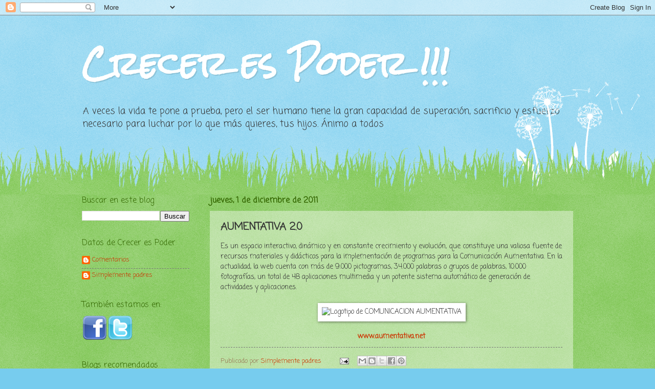

--- FILE ---
content_type: text/html; charset=UTF-8
request_url: http://crecerespoder.blogspot.com/2011/12/aumentativa-20.html
body_size: 18535
content:
<!DOCTYPE html>
<html class='v2' dir='ltr' lang='es'>
<head>
<link href='https://www.blogger.com/static/v1/widgets/335934321-css_bundle_v2.css' rel='stylesheet' type='text/css'/>
<meta content='width=1100' name='viewport'/>
<meta content='text/html; charset=UTF-8' http-equiv='Content-Type'/>
<meta content='blogger' name='generator'/>
<link href='http://crecerespoder.blogspot.com/favicon.ico' rel='icon' type='image/x-icon'/>
<link href='http://crecerespoder.blogspot.com/2011/12/aumentativa-20.html' rel='canonical'/>
<link rel="alternate" type="application/atom+xml" title="Crecer es Poder !!! - Atom" href="http://crecerespoder.blogspot.com/feeds/posts/default" />
<link rel="alternate" type="application/rss+xml" title="Crecer es Poder !!! - RSS" href="http://crecerespoder.blogspot.com/feeds/posts/default?alt=rss" />
<link rel="service.post" type="application/atom+xml" title="Crecer es Poder !!! - Atom" href="https://www.blogger.com/feeds/8877642800021552823/posts/default" />

<link rel="alternate" type="application/atom+xml" title="Crecer es Poder !!! - Atom" href="http://crecerespoder.blogspot.com/feeds/1858443215005911864/comments/default" />
<!--Can't find substitution for tag [blog.ieCssRetrofitLinks]-->
<link href='http://www.aumentativa.net/aumentativa.jpg' rel='image_src'/>
<meta content='http://crecerespoder.blogspot.com/2011/12/aumentativa-20.html' property='og:url'/>
<meta content='AUMENTATIVA 2.0' property='og:title'/>
<meta content='Es un espacio interactivo, dinámico y en constante crecimiento y evolución, que constituye una valiosa fuente de recursos materiales y didác...' property='og:description'/>
<meta content='https://lh3.googleusercontent.com/blogger_img_proxy/AEn0k_tmJf1CIEgewwkQAlFyWR5YZQzCuw6j7nz0eBC16LOss-EP5EhhPvSQkrDggIjqszvqS0QPPfHxtTL8VaGKkvFrR0VsTysia1O5tfxL0A=w1200-h630-p-k-no-nu' property='og:image'/>
<title>Crecer es Poder !!!: AUMENTATIVA 2.0</title>
<style type='text/css'>@font-face{font-family:'Coming Soon';font-style:normal;font-weight:400;font-display:swap;src:url(//fonts.gstatic.com/s/comingsoon/v20/qWcuB6mzpYL7AJ2VfdQR1t-VWDnRsDkg.woff2)format('woff2');unicode-range:U+0000-00FF,U+0131,U+0152-0153,U+02BB-02BC,U+02C6,U+02DA,U+02DC,U+0304,U+0308,U+0329,U+2000-206F,U+20AC,U+2122,U+2191,U+2193,U+2212,U+2215,U+FEFF,U+FFFD;}@font-face{font-family:'Rock Salt';font-style:normal;font-weight:400;font-display:swap;src:url(//fonts.gstatic.com/s/rocksalt/v24/MwQ0bhv11fWD6QsAVOZrt0M6p7NGrQ.woff2)format('woff2');unicode-range:U+0000-00FF,U+0131,U+0152-0153,U+02BB-02BC,U+02C6,U+02DA,U+02DC,U+0304,U+0308,U+0329,U+2000-206F,U+20AC,U+2122,U+2191,U+2193,U+2212,U+2215,U+FEFF,U+FFFD;}</style>
<style id='page-skin-1' type='text/css'><!--
/*
-----------------------------------------------
Blogger Template Style
Name:     Watermark
Designer: Blogger
URL:      www.blogger.com
----------------------------------------------- */
/* Use this with templates/1ktemplate-*.html */
/* Content
----------------------------------------------- */
body {
font: normal normal 14px Coming Soon;
color: #333333;
background: #77ccee url(http://www.blogblog.com/1kt/watermark/body_background_flower.png) repeat scroll top center;
}
html body .content-outer {
min-width: 0;
max-width: 100%;
width: 100%;
}
.content-outer {
font-size: 92%;
}
a:link {
text-decoration:none;
color: #cc3300;
}
a:visited {
text-decoration:none;
color: #993322;
}
a:hover {
text-decoration:underline;
color: #ff3300;
}
.body-fauxcolumns .cap-top {
margin-top: 30px;
background: #77ccee none no-repeat scroll center center;
height: 0;
}
.content-inner {
padding: 0;
}
/* Header
----------------------------------------------- */
.header-inner .Header .titlewrapper,
.header-inner .Header .descriptionwrapper {
padding-left: 20px;
padding-right: 20px;
}
.Header h1 {
font: normal bold 60px Rock Salt;
color: #ffffff;
text-shadow: 2px 2px rgba(0, 0, 0, .1);
}
.Header h1 a {
color: #ffffff;
}
.Header .description {
font-size: 140%;
color: #333333;
}
/* Tabs
----------------------------------------------- */
.tabs-inner .section {
margin: 0 20px;
}
.tabs-inner .PageList, .tabs-inner .LinkList, .tabs-inner .Labels {
margin-left: -11px;
margin-right: -11px;
background-color: transparent;
border-top: 0 solid #ffffff;
border-bottom: 0 solid #ffffff;
-moz-box-shadow: 0 0 0 rgba(0, 0, 0, .3);
-webkit-box-shadow: 0 0 0 rgba(0, 0, 0, .3);
-goog-ms-box-shadow: 0 0 0 rgba(0, 0, 0, .3);
box-shadow: 0 0 0 rgba(0, 0, 0, .3);
}
.tabs-inner .PageList .widget-content,
.tabs-inner .LinkList .widget-content,
.tabs-inner .Labels .widget-content {
margin: -3px -11px;
background: transparent none  no-repeat scroll right;
}
.tabs-inner .widget ul {
padding: 2px 25px;
max-height: 34px;
background: transparent none no-repeat scroll left;
}
.tabs-inner .widget li {
border: none;
}
.tabs-inner .widget li a {
display: inline-block;
padding: .25em 1em;
font: normal normal 16px Coming Soon;
color: #cc3300;
border-right: 1px solid #77ccee;
}
.tabs-inner .widget li:first-child a {
border-left: 1px solid #77ccee;
}
.tabs-inner .widget li.selected a, .tabs-inner .widget li a:hover {
color: #000000;
}
/* Headings
----------------------------------------------- */
h2 {
font: normal normal 16px Coming Soon;
color: #336600;
margin: 0 0 .5em;
}
h2.date-header {
font: normal bold 16px Coming Soon;
color: #336600;
}
/* Main
----------------------------------------------- */
.main-inner .column-center-inner,
.main-inner .column-left-inner,
.main-inner .column-right-inner {
padding: 0 5px;
}
.main-outer {
margin-top: 100px;
background: #66bb33 url(http://www.blogblog.com/1kt/watermark/body_background_flower.png) repeat scroll top center;
}
.main-inner {
padding-top: 0;
}
.main-cap-top {
position: relative;
}
.main-cap-top .cap-right {
position: absolute;
height: 100px;
width: 100%;
bottom: 0;
background: transparent url(http://www.blogblog.com/1kt/watermark/main_cap_flower.png) repeat-x scroll bottom center;
}
.main-cap-top .cap-left {
position: absolute;
height: 245px;
width: 280px;
right: 0;
bottom: 0;
background: transparent url(http://www.blogblog.com/1kt/watermark/main_overlay_flower.png) no-repeat scroll bottom left;
}
/* Posts
----------------------------------------------- */
.post-outer {
padding: 15px 20px;
margin: 0 0 25px;
background: transparent url(https://resources.blogblog.com/blogblog/data/1kt/watermark/post_background_birds.png) repeat scroll top left;
_background-image: none;
border: dotted 1px transparent;
-moz-box-shadow: 0 0 0 rgba(0, 0, 0, .1);
-webkit-box-shadow: 0 0 0 rgba(0, 0, 0, .1);
-goog-ms-box-shadow: 0 0 0 rgba(0, 0, 0, .1);
box-shadow: 0 0 0 rgba(0, 0, 0, .1);
}
h3.post-title {
font: normal bold 20px Coming Soon;
margin: 0;
}
.comments h4 {
font: normal bold 20px Coming Soon;
margin: 1em 0 0;
}
.post-body {
font-size: 105%;
line-height: 1.5;
position: relative;
}
.post-header {
margin: 0 0 1em;
color: #997755;
}
.post-footer {
margin: 10px 0 0;
padding: 10px 0 0;
color: #997755;
border-top: dashed 1px #777777;
}
#blog-pager {
font-size: 140%
}
#comments .comment-author {
padding-top: 1.5em;
border-top: dashed 1px #777777;
background-position: 0 1.5em;
}
#comments .comment-author:first-child {
padding-top: 0;
border-top: none;
}
.avatar-image-container {
margin: .2em 0 0;
}
/* Comments
----------------------------------------------- */
.comments .comments-content .icon.blog-author {
background-repeat: no-repeat;
background-image: url([data-uri]);
}
.comments .comments-content .loadmore a {
border-top: 1px solid #777777;
border-bottom: 1px solid #777777;
}
.comments .continue {
border-top: 2px solid #777777;
}
/* Widgets
----------------------------------------------- */
.widget ul, .widget #ArchiveList ul.flat {
padding: 0;
list-style: none;
}
.widget ul li, .widget #ArchiveList ul.flat li {
padding: .35em 0;
text-indent: 0;
border-top: dashed 1px #777777;
}
.widget ul li:first-child, .widget #ArchiveList ul.flat li:first-child {
border-top: none;
}
.widget .post-body ul {
list-style: disc;
}
.widget .post-body ul li {
border: none;
}
.widget .zippy {
color: #777777;
}
.post-body img, .post-body .tr-caption-container, .Profile img, .Image img,
.BlogList .item-thumbnail img {
padding: 5px;
background: #fff;
-moz-box-shadow: 1px 1px 5px rgba(0, 0, 0, .5);
-webkit-box-shadow: 1px 1px 5px rgba(0, 0, 0, .5);
-goog-ms-box-shadow: 1px 1px 5px rgba(0, 0, 0, .5);
box-shadow: 1px 1px 5px rgba(0, 0, 0, .5);
}
.post-body img, .post-body .tr-caption-container {
padding: 8px;
}
.post-body .tr-caption-container {
color: #333333;
}
.post-body .tr-caption-container img {
padding: 0;
background: transparent;
border: none;
-moz-box-shadow: 0 0 0 rgba(0, 0, 0, .1);
-webkit-box-shadow: 0 0 0 rgba(0, 0, 0, .1);
-goog-ms-box-shadow: 0 0 0 rgba(0, 0, 0, .1);
box-shadow: 0 0 0 rgba(0, 0, 0, .1);
}
/* Footer
----------------------------------------------- */
.footer-outer {
color:#ffffff;
background: #331100 url(https://resources.blogblog.com/blogblog/data/1kt/watermark/body_background_navigator.png) repeat scroll top left;
}
.footer-outer a {
color: #997755;
}
.footer-outer a:visited {
color: #993322;
}
.footer-outer a:hover {
color: #336600;
}
.footer-outer .widget h2 {
color: #ffffff;
}
/* Mobile
----------------------------------------------- */
body.mobile  {
background-size: 100% auto;
}
.mobile .body-fauxcolumn-outer {
background: transparent none repeat scroll top left;
}
html .mobile .mobile-date-outer {
border-bottom: none;
background: transparent url(https://resources.blogblog.com/blogblog/data/1kt/watermark/post_background_birds.png) repeat scroll top left;
_background-image: none;
margin-bottom: 10px;
}
.mobile .main-inner .date-outer {
padding: 0;
}
.mobile .main-inner .date-header {
margin: 10px;
}
.mobile .main-cap-top {
z-index: -1;
}
.mobile .content-outer {
font-size: 100%;
}
.mobile .post-outer {
padding: 10px;
}
.mobile .main-cap-top .cap-left {
background: transparent none no-repeat scroll bottom left;
}
.mobile .body-fauxcolumns .cap-top {
margin: 0;
}
.mobile-link-button {
background: transparent url(https://resources.blogblog.com/blogblog/data/1kt/watermark/post_background_birds.png) repeat scroll top left;
}
.mobile-link-button a:link, .mobile-link-button a:visited {
color: #cc3300;
}
.mobile-index-date .date-header {
color: #336600;
}
.mobile-index-contents {
color: #333333;
}
.mobile .tabs-inner .section {
margin: 0;
}
.mobile .tabs-inner .PageList {
margin-left: 0;
margin-right: 0;
}
.mobile .tabs-inner .PageList .widget-content {
margin: 0;
color: #000000;
background: transparent url(https://resources.blogblog.com/blogblog/data/1kt/watermark/post_background_birds.png) repeat scroll top left;
}
.mobile .tabs-inner .PageList .widget-content .pagelist-arrow {
border-left: 1px solid #77ccee;
}

--></style>
<style id='template-skin-1' type='text/css'><!--
body {
min-width: 1000px;
}
.content-outer, .content-fauxcolumn-outer, .region-inner {
min-width: 1000px;
max-width: 1000px;
_width: 1000px;
}
.main-inner .columns {
padding-left: 250px;
padding-right: 0px;
}
.main-inner .fauxcolumn-center-outer {
left: 250px;
right: 0px;
/* IE6 does not respect left and right together */
_width: expression(this.parentNode.offsetWidth -
parseInt("250px") -
parseInt("0px") + 'px');
}
.main-inner .fauxcolumn-left-outer {
width: 250px;
}
.main-inner .fauxcolumn-right-outer {
width: 0px;
}
.main-inner .column-left-outer {
width: 250px;
right: 100%;
margin-left: -250px;
}
.main-inner .column-right-outer {
width: 0px;
margin-right: -0px;
}
#layout {
min-width: 0;
}
#layout .content-outer {
min-width: 0;
width: 800px;
}
#layout .region-inner {
min-width: 0;
width: auto;
}
body#layout div.add_widget {
padding: 8px;
}
body#layout div.add_widget a {
margin-left: 32px;
}
--></style>
<link href='https://www.blogger.com/dyn-css/authorization.css?targetBlogID=8877642800021552823&amp;zx=d4e970b8-31bd-4413-93ab-f0f32a481244' media='none' onload='if(media!=&#39;all&#39;)media=&#39;all&#39;' rel='stylesheet'/><noscript><link href='https://www.blogger.com/dyn-css/authorization.css?targetBlogID=8877642800021552823&amp;zx=d4e970b8-31bd-4413-93ab-f0f32a481244' rel='stylesheet'/></noscript>
<meta name='google-adsense-platform-account' content='ca-host-pub-1556223355139109'/>
<meta name='google-adsense-platform-domain' content='blogspot.com'/>

</head>
<body class='loading variant-flower'>
<div class='navbar section' id='navbar' name='Barra de navegación'><div class='widget Navbar' data-version='1' id='Navbar1'><script type="text/javascript">
    function setAttributeOnload(object, attribute, val) {
      if(window.addEventListener) {
        window.addEventListener('load',
          function(){ object[attribute] = val; }, false);
      } else {
        window.attachEvent('onload', function(){ object[attribute] = val; });
      }
    }
  </script>
<div id="navbar-iframe-container"></div>
<script type="text/javascript" src="https://apis.google.com/js/platform.js"></script>
<script type="text/javascript">
      gapi.load("gapi.iframes:gapi.iframes.style.bubble", function() {
        if (gapi.iframes && gapi.iframes.getContext) {
          gapi.iframes.getContext().openChild({
              url: 'https://www.blogger.com/navbar/8877642800021552823?po\x3d1858443215005911864\x26origin\x3dhttp://crecerespoder.blogspot.com',
              where: document.getElementById("navbar-iframe-container"),
              id: "navbar-iframe"
          });
        }
      });
    </script><script type="text/javascript">
(function() {
var script = document.createElement('script');
script.type = 'text/javascript';
script.src = '//pagead2.googlesyndication.com/pagead/js/google_top_exp.js';
var head = document.getElementsByTagName('head')[0];
if (head) {
head.appendChild(script);
}})();
</script>
</div></div>
<div class='body-fauxcolumns'>
<div class='fauxcolumn-outer body-fauxcolumn-outer'>
<div class='cap-top'>
<div class='cap-left'></div>
<div class='cap-right'></div>
</div>
<div class='fauxborder-left'>
<div class='fauxborder-right'></div>
<div class='fauxcolumn-inner'>
</div>
</div>
<div class='cap-bottom'>
<div class='cap-left'></div>
<div class='cap-right'></div>
</div>
</div>
</div>
<div class='content'>
<div class='content-fauxcolumns'>
<div class='fauxcolumn-outer content-fauxcolumn-outer'>
<div class='cap-top'>
<div class='cap-left'></div>
<div class='cap-right'></div>
</div>
<div class='fauxborder-left'>
<div class='fauxborder-right'></div>
<div class='fauxcolumn-inner'>
</div>
</div>
<div class='cap-bottom'>
<div class='cap-left'></div>
<div class='cap-right'></div>
</div>
</div>
</div>
<div class='content-outer'>
<div class='content-cap-top cap-top'>
<div class='cap-left'></div>
<div class='cap-right'></div>
</div>
<div class='fauxborder-left content-fauxborder-left'>
<div class='fauxborder-right content-fauxborder-right'></div>
<div class='content-inner'>
<header>
<div class='header-outer'>
<div class='header-cap-top cap-top'>
<div class='cap-left'></div>
<div class='cap-right'></div>
</div>
<div class='fauxborder-left header-fauxborder-left'>
<div class='fauxborder-right header-fauxborder-right'></div>
<div class='region-inner header-inner'>
<div class='header section' id='header' name='Cabecera'><div class='widget Header' data-version='1' id='Header1'>
<div id='header-inner'>
<div class='titlewrapper'>
<h1 class='title'>
<a href='http://crecerespoder.blogspot.com/'>
Crecer es Poder !!!
</a>
</h1>
</div>
<div class='descriptionwrapper'>
<p class='description'><span>A veces la vida te pone a prueba, pero el ser humano tiene la gran capacidad de superación, sacrificio y esfuerzo necesario para luchar por lo que más quieres, tus hijos. Ánimo a todos</span></p>
</div>
</div>
</div></div>
</div>
</div>
<div class='header-cap-bottom cap-bottom'>
<div class='cap-left'></div>
<div class='cap-right'></div>
</div>
</div>
</header>
<div class='tabs-outer'>
<div class='tabs-cap-top cap-top'>
<div class='cap-left'></div>
<div class='cap-right'></div>
</div>
<div class='fauxborder-left tabs-fauxborder-left'>
<div class='fauxborder-right tabs-fauxborder-right'></div>
<div class='region-inner tabs-inner'>
<div class='tabs no-items section' id='crosscol' name='Multicolumnas'></div>
<div class='tabs no-items section' id='crosscol-overflow' name='Cross-Column 2'></div>
</div>
</div>
<div class='tabs-cap-bottom cap-bottom'>
<div class='cap-left'></div>
<div class='cap-right'></div>
</div>
</div>
<div class='main-outer'>
<div class='main-cap-top cap-top'>
<div class='cap-left'></div>
<div class='cap-right'></div>
</div>
<div class='fauxborder-left main-fauxborder-left'>
<div class='fauxborder-right main-fauxborder-right'></div>
<div class='region-inner main-inner'>
<div class='columns fauxcolumns'>
<div class='fauxcolumn-outer fauxcolumn-center-outer'>
<div class='cap-top'>
<div class='cap-left'></div>
<div class='cap-right'></div>
</div>
<div class='fauxborder-left'>
<div class='fauxborder-right'></div>
<div class='fauxcolumn-inner'>
</div>
</div>
<div class='cap-bottom'>
<div class='cap-left'></div>
<div class='cap-right'></div>
</div>
</div>
<div class='fauxcolumn-outer fauxcolumn-left-outer'>
<div class='cap-top'>
<div class='cap-left'></div>
<div class='cap-right'></div>
</div>
<div class='fauxborder-left'>
<div class='fauxborder-right'></div>
<div class='fauxcolumn-inner'>
</div>
</div>
<div class='cap-bottom'>
<div class='cap-left'></div>
<div class='cap-right'></div>
</div>
</div>
<div class='fauxcolumn-outer fauxcolumn-right-outer'>
<div class='cap-top'>
<div class='cap-left'></div>
<div class='cap-right'></div>
</div>
<div class='fauxborder-left'>
<div class='fauxborder-right'></div>
<div class='fauxcolumn-inner'>
</div>
</div>
<div class='cap-bottom'>
<div class='cap-left'></div>
<div class='cap-right'></div>
</div>
</div>
<!-- corrects IE6 width calculation -->
<div class='columns-inner'>
<div class='column-center-outer'>
<div class='column-center-inner'>
<div class='main section' id='main' name='Principal'><div class='widget Blog' data-version='1' id='Blog1'>
<div class='blog-posts hfeed'>

          <div class="date-outer">
        
<h2 class='date-header'><span>jueves, 1 de diciembre de 2011</span></h2>

          <div class="date-posts">
        
<div class='post-outer'>
<div class='post hentry uncustomized-post-template' itemprop='blogPost' itemscope='itemscope' itemtype='http://schema.org/BlogPosting'>
<meta content='http://www.aumentativa.net/aumentativa.jpg' itemprop='image_url'/>
<meta content='8877642800021552823' itemprop='blogId'/>
<meta content='1858443215005911864' itemprop='postId'/>
<a name='1858443215005911864'></a>
<h3 class='post-title entry-title' itemprop='name'>
AUMENTATIVA 2.0
</h3>
<div class='post-header'>
<div class='post-header-line-1'></div>
</div>
<div class='post-body entry-content' id='post-body-1858443215005911864' itemprop='description articleBody'>
<span class="Apple-style-span" style="font-family: inherit;">Es un espacio interactivo, dinámico y en constante crecimiento y evolución, que constituye una valiosa fuente de recursos materiales y didácticos para la implementación de programas para la Comunicación Aumentativa. En la actualidad, la web cuenta con más de 9.000 pictogramas, 34.000 palabras o grupos de palabras, 10.000 fotografías, un total de 48 aplicaciones multimedia y un potente sistema automático de generación de actividades y aplicaciones.</span><br />
<div>
<br />
<div style="text-align: center;">
<img alt="Logotipo de COMUNICACION AUMENTATIVA" height="24" src="http://www.aumentativa.net/aumentativa.jpg" width="200" /></div>
<div style="text-align: center;">
<br /></div>
<div style="text-align: center;">
<a href="http://www.aumentativa.net/" target="_blank"><b>www.aumentativa.net</b></a></div>
</div>
<div style='clear: both;'></div>
</div>
<div class='post-footer'>
<div class='post-footer-line post-footer-line-1'>
<span class='post-author vcard'>
Publicado por
<span class='fn' itemprop='author' itemscope='itemscope' itemtype='http://schema.org/Person'>
<meta content='https://www.blogger.com/profile/11878378823147078891' itemprop='url'/>
<a class='g-profile' href='https://www.blogger.com/profile/11878378823147078891' rel='author' title='author profile'>
<span itemprop='name'>Simplemente padres</span>
</a>
</span>
</span>
<span class='post-timestamp'>
</span>
<span class='post-comment-link'>
</span>
<span class='post-icons'>
<span class='item-action'>
<a href='https://www.blogger.com/email-post/8877642800021552823/1858443215005911864' title='Enviar entrada por correo electrónico'>
<img alt='' class='icon-action' height='13' src='https://resources.blogblog.com/img/icon18_email.gif' width='18'/>
</a>
</span>
<span class='item-control blog-admin pid-888588421'>
<a href='https://www.blogger.com/post-edit.g?blogID=8877642800021552823&postID=1858443215005911864&from=pencil' title='Editar entrada'>
<img alt='' class='icon-action' height='18' src='https://resources.blogblog.com/img/icon18_edit_allbkg.gif' width='18'/>
</a>
</span>
</span>
<div class='post-share-buttons goog-inline-block'>
<a class='goog-inline-block share-button sb-email' href='https://www.blogger.com/share-post.g?blogID=8877642800021552823&postID=1858443215005911864&target=email' target='_blank' title='Enviar por correo electrónico'><span class='share-button-link-text'>Enviar por correo electrónico</span></a><a class='goog-inline-block share-button sb-blog' href='https://www.blogger.com/share-post.g?blogID=8877642800021552823&postID=1858443215005911864&target=blog' onclick='window.open(this.href, "_blank", "height=270,width=475"); return false;' target='_blank' title='Escribe un blog'><span class='share-button-link-text'>Escribe un blog</span></a><a class='goog-inline-block share-button sb-twitter' href='https://www.blogger.com/share-post.g?blogID=8877642800021552823&postID=1858443215005911864&target=twitter' target='_blank' title='Compartir en X'><span class='share-button-link-text'>Compartir en X</span></a><a class='goog-inline-block share-button sb-facebook' href='https://www.blogger.com/share-post.g?blogID=8877642800021552823&postID=1858443215005911864&target=facebook' onclick='window.open(this.href, "_blank", "height=430,width=640"); return false;' target='_blank' title='Compartir con Facebook'><span class='share-button-link-text'>Compartir con Facebook</span></a><a class='goog-inline-block share-button sb-pinterest' href='https://www.blogger.com/share-post.g?blogID=8877642800021552823&postID=1858443215005911864&target=pinterest' target='_blank' title='Compartir en Pinterest'><span class='share-button-link-text'>Compartir en Pinterest</span></a>
</div>
</div>
<div class='post-footer-line post-footer-line-2'>
<span class='post-labels'>
Etiquetas:
<a href='http://crecerespoder.blogspot.com/search/label/Aplicaciones' rel='tag'>Aplicaciones</a>,
<a href='http://crecerespoder.blogspot.com/search/label/Educaci%C3%B3n%20especial' rel='tag'>Educación especial</a>,
<a href='http://crecerespoder.blogspot.com/search/label/Recursos%20educaci%C3%B3n' rel='tag'>Recursos educación</a>
</span>
</div>
<div class='post-footer-line post-footer-line-3'>
<span class='post-location'>
</span>
</div>
</div>
</div>
<div class='comments' id='comments'>
<a name='comments'></a>
<h4>No hay comentarios:</h4>
<div id='Blog1_comments-block-wrapper'>
<dl class='avatar-comment-indent' id='comments-block'>
</dl>
</div>
<p class='comment-footer'>
<a href='https://www.blogger.com/comment/fullpage/post/8877642800021552823/1858443215005911864' onclick='javascript:window.open(this.href, "bloggerPopup", "toolbar=0,location=0,statusbar=1,menubar=0,scrollbars=yes,width=640,height=500"); return false;'>Publicar un comentario</a>
</p>
</div>
</div>

        </div></div>
      
</div>
<div class='blog-pager' id='blog-pager'>
<span id='blog-pager-newer-link'>
<a class='blog-pager-newer-link' href='http://crecerespoder.blogspot.com/2011/12/dia-internacional-de-las-personas-con.html' id='Blog1_blog-pager-newer-link' title='Entrada más reciente'>Entrada más reciente</a>
</span>
<span id='blog-pager-older-link'>
<a class='blog-pager-older-link' href='http://crecerespoder.blogspot.com/2011/12/divertic.html' id='Blog1_blog-pager-older-link' title='Entrada antigua'>Entrada antigua</a>
</span>
<a class='home-link' href='http://crecerespoder.blogspot.com/'>Inicio</a>
</div>
<div class='clear'></div>
<div class='post-feeds'>
<div class='feed-links'>
Suscribirse a:
<a class='feed-link' href='http://crecerespoder.blogspot.com/feeds/1858443215005911864/comments/default' target='_blank' type='application/atom+xml'>Enviar comentarios (Atom)</a>
</div>
</div>
</div></div>
</div>
</div>
<div class='column-left-outer'>
<div class='column-left-inner'>
<aside>
<div class='sidebar section' id='sidebar-left-1'><div class='widget BlogSearch' data-version='1' id='BlogSearch1'>
<h2 class='title'>Buscar en este blog</h2>
<div class='widget-content'>
<div id='BlogSearch1_form'>
<form action='http://crecerespoder.blogspot.com/search' class='gsc-search-box' target='_top'>
<table cellpadding='0' cellspacing='0' class='gsc-search-box'>
<tbody>
<tr>
<td class='gsc-input'>
<input autocomplete='off' class='gsc-input' name='q' size='10' title='search' type='text' value=''/>
</td>
<td class='gsc-search-button'>
<input class='gsc-search-button' title='search' type='submit' value='Buscar'/>
</td>
</tr>
</tbody>
</table>
</form>
</div>
</div>
<div class='clear'></div>
</div><div class='widget Profile' data-version='1' id='Profile1'>
<h2>Datos de Crecer es Poder</h2>
<div class='widget-content'>
<ul>
<li><a class='profile-name-link g-profile' href='https://www.blogger.com/profile/10284112964924157912' style='background-image: url(//www.blogger.com/img/logo-16.png);'>Comentarios</a></li>
<li><a class='profile-name-link g-profile' href='https://www.blogger.com/profile/11878378823147078891' style='background-image: url(//www.blogger.com/img/logo-16.png);'>Simplemente padres</a></li>
</ul>
<div class='clear'></div>
</div>
</div><div class='widget Text' data-version='1' id='Text1'>
<h2 class='title'>También estamos en:</h2>
<div class='widget-content'>
<div class="separator" style="clear: both; text-align: left;"><a href="http://www.facebook.com/creceres.poder" target="_blank" style="font-size: 100%;"><img border="0" height="50" src="https://blogger.googleusercontent.com/img/b/R29vZ2xl/AVvXsEh1m-Tz0ohbTcp2K5ncLK1nWCG239Gx3X3WzHw7vMmtC1ZUsszYqc4adfnJSNHlFSWytMtyUlG4NVrDgbB0qLElF9Jry1i8qokWI5hxLqxNJFq_vNXADtu6rYM-sD-cdUNdP2uJMc46rSQ/s200/Fb.png" width="50" /></a><a href="https://twitter.com/crecer_es_poder" target="_blank" style="font-size: 100%;"><img border="0" height="50" src="https://blogger.googleusercontent.com/img/b/R29vZ2xl/AVvXsEgrMl0LoVxQfUi5t35EzGGeRsVlVapsX2fBOtWXaF19CvTUMgzj1pIvhwVFW69VIJKNxUjAE0twA4y951ELVzrKGH5EHgsot-23Q_t0IE_n37rNRBw-0pPuITmGRqakJrlAkcxohabS0-E/s200/tw.png" width="50" /></a></div>
</div>
<div class='clear'></div>
</div><div class='widget BlogList' data-version='1' id='BlogList1'>
<h2 class='title'>Blogs recomendados</h2>
<div class='widget-content'>
<div class='blog-list-container' id='BlogList1_container'>
<ul id='BlogList1_blogs'>
<li style='display: block;'>
<div class='blog-icon'>
<img data-lateloadsrc='https://lh3.googleusercontent.com/blogger_img_proxy/AEn0k_seMGcOX_fjlZgPCOSkC8S_OVAoKJ5-6qxWNAIZiR69abdhHGyxNa0fj7TAXFJ1NioN5A-8j9oAfwPdLvVWmjEfiQ9cda9zP_5w8GPm1SjrYGn7PTw_Yw=s16-w16-h16' height='16' width='16'/>
</div>
<div class='blog-content'>
<div class='blog-title'>
<a href='http://blogunmundoespecial.blogspot.com/' target='_blank'>
BLOG UN MUNDO ESPECIAL</a>
</div>
<div class='item-content'>
<div class='item-thumbnail'>
<a href='http://blogunmundoespecial.blogspot.com/' target='_blank'>
<img alt='' border='0' height='72' src='https://blogger.googleusercontent.com/img/a/AVvXsEiZWXLLN1390DxEJP-8PJJFd1O1fr4yhWqPY-raAKhUEryXZHytAMoQDsPJ-RS9Fml0annFoXeNznRNiQ4ymZWdH7AmMgoI--8gFqhr56gjffDknoczyGI-Cue2G4shBGhilTdJIe5Pi1969ZCn4dahyN7efQ_qCkFJaGOJCcilWgRS8lIgow5VnXqAWVo=s72-c' width='72'/>
</a>
</div>
<span class='item-title'>
<a href='http://blogunmundoespecial.blogspot.com/2025/11/vocabulario-para-generalizar-y.html' target='_blank'>
VOCABULARIO PARA GENERALIZAR Y CLASIFICAR
</a>
</span>

                      -
                    
<span class='item-snippet'>
 Os dejo el material para clasificar el vocabulario y generalizar 
conceptos.DESCARGAR
</span>
<div class='item-time'>
Hace 1 mes
</div>
</div>
</div>
<div style='clear: both;'></div>
</li>
<li style='display: block;'>
<div class='blog-icon'>
<img data-lateloadsrc='https://lh3.googleusercontent.com/blogger_img_proxy/AEn0k_sn1r7YIONUPqDXULnU1b0QmJw-hXu3gvn05Pm7xL34WTu3eIrWWiYsIflf60VYerOlVZwikfkmKa3RV7GmM2wtjBUcy3WLctsgLrFZSizpa9JpaE4zJA=s16-w16-h16' height='16' width='16'/>
</div>
<div class='blog-content'>
<div class='blog-title'>
<a href='http://somriures-i-mirades.blogspot.com/' target='_blank'>
Compartint mirades</a>
</div>
<div class='item-content'>
<div class='item-thumbnail'>
<a href='http://somriures-i-mirades.blogspot.com/' target='_blank'>
<img alt='' border='0' height='72' src='https://blogger.googleusercontent.com/img/b/R29vZ2xl/AVvXsEgeEBE8tyBeC2IhQ_Gyyy3Gy9CCo22jZSGfhdjn7X2OCr5uvKwri8yh1oVdQg4fklrR3t5Fo6qwXSaou9ywZTyyeKzs_MpMXC0p1qVCdHNZUOAWioCaqx3NUuKjnfuD0kT4ElrHbOFMDr4/s72-c/IMG_4008.JPG' width='72'/>
</a>
</div>
<span class='item-title'>
<a href='http://somriures-i-mirades.blogspot.com/2018/07/cargols-de-la-tardor.html' target='_blank'>
CARGOLS DE LA TARDOR
</a>
</span>

                      -
                    
<span class='item-snippet'>
</span>
<div class='item-time'>
Hace 7 años
</div>
</div>
</div>
<div style='clear: both;'></div>
</li>
<li style='display: block;'>
<div class='blog-icon'>
<img data-lateloadsrc='https://lh3.googleusercontent.com/blogger_img_proxy/AEn0k_tywjU4vDnRvgSo_jVkc18K1mhsME5i5ezHG0w4pkog33N2KmhtGNUl2S66ZboyjZLsFh9h82RPptT0Hq-mzkNRnLdLmZRXoM8RALr1bxXhkVQz=s16-w16-h16' height='16' width='16'/>
</div>
<div class='blog-content'>
<div class='blog-title'>
<a href='https://dibujocadadia.wordpress.com' target='_blank'>
Dibujo cada día</a>
</div>
<div class='item-content'>
<span class='item-title'>
<a href='https://dibujocadadia.wordpress.com/2015/05/15/batman/' target='_blank'>
Batman
</a>
</span>

                      -
                    
<span class='item-snippet'>


[image: batman]
</span>
<div class='item-time'>
Hace 10 años
</div>
</div>
</div>
<div style='clear: both;'></div>
</li>
<li style='display: block;'>
<div class='blog-icon'>
<img data-lateloadsrc='https://lh3.googleusercontent.com/blogger_img_proxy/AEn0k_sAbBxlRNTcM9hCNmJVcCclQ_KIJNraP1aYSR7nDU9k5T7EiE6Jc4KJmvzIMieHeF3-VAz2AQiZLHPvhbTnr2fOpvGu9iQZkACus6Wt_-oe0K4DulhAZm_W2NIkpiXarVpt2pbfADM=s16-w16-h16' height='16' width='16'/>
</div>
<div class='blog-content'>
<div class='blog-title'>
<a href='http://blogdelosmaestrosdeaudicionylenguaje.blogspot.com/' target='_blank'>
EL BLOG DE L@S MAESTR@S DE AUDICION Y LENGUAJE</a>
</div>
<div class='item-content'>
<div class='item-thumbnail'>
<a href='http://blogdelosmaestrosdeaudicionylenguaje.blogspot.com/' target='_blank'>
<img alt='' border='0' height='72' src='https://blogger.googleusercontent.com/img/b/R29vZ2xl/AVvXsEj5-jkbzUfywCtMBhdoJsLU8YZzAD3wE08wRy376igDTQxEmAtWRrI5WfUdms7q-ofrFIg-G-lq3dBhHFzKJvorH6sEAVCFGxVoAIbeXzj3oJU0AWTU_P4aG_Yu5kloayxo3RUpDxW-lto/s72-c/la+caja+ma%CC%81gica+de+las+letras.png' width='72'/>
</a>
</div>
<span class='item-title'>
<a href='http://blogdelosmaestrosdeaudicionylenguaje.blogspot.com/2015/05/grafomotricidad-de-letras.html' target='_blank'>
GRAFOMOTRICIDAD DE LETRAS
</a>
</span>

                      -
                    
<span class='item-snippet'>
 

&#191;Queréis una idea divertida para que los peques aprendan a hacer bien las 
letras? 

Pues aquí tenéis "La caja mágica de las letras". La podéis tener en e...
</span>
<div class='item-time'>
Hace 10 años
</div>
</div>
</div>
<div style='clear: both;'></div>
</li>
<li style='display: block;'>
<div class='blog-icon'>
<img data-lateloadsrc='https://lh3.googleusercontent.com/blogger_img_proxy/AEn0k_v75vVEwU2vdGwVvpUhcwQXnw2coSE4DTtCxbbbmgljg49HcH3JnyL51vittY_sFW0VnL1dtV4J4HFv7I6dN5vqO2eLLJns2EGhCAsjGx4NWXDFR1rECg=s16-w16-h16' height='16' width='16'/>
</div>
<div class='blog-content'>
<div class='blog-title'>
<a href='http://inglesfacilprimaria.blogspot.com/' target='_blank'>
Inglés fácil para primaria</a>
</div>
<div class='item-content'>
<div class='item-thumbnail'>
<a href='http://inglesfacilprimaria.blogspot.com/' target='_blank'>
<img alt='' border='0' height='72' src='http://2.bp.blogspot.com/-hqLWKJsR4Ko/UOXIeHIvK_I/AAAAAAAAOCE/0GPQ-l4gVdU/s72-c/a.png' width='72'/>
</a>
</div>
<span class='item-title'>
<a href='http://inglesfacilprimaria.blogspot.com/2013/01/ejercicios-sobre-la-ropa.html' target='_blank'>
Ejercicios sobre la ropa.
</a>
</span>

                      -
                    
<span class='item-snippet'>
</span>
<div class='item-time'>
Hace 13 años
</div>
</div>
</div>
<div style='clear: both;'></div>
</li>
<li style='display: block;'>
<div class='blog-icon'>
<img data-lateloadsrc='https://lh3.googleusercontent.com/blogger_img_proxy/AEn0k_uq40qKt3oVcbjFVPFjW8D-3qmOcxOjMQ4Va7ugvRyMghDTlFFpBZXMUjA_g494Ar3jTgSX4FISSxYj8c28isYTIlKz_jU2QuoQ7AEpdk7z7QVRjoZwze2xjls=s16-w16-h16' height='16' width='16'/>
</div>
<div class='blog-content'>
<div class='blog-title'>
<a href='http://s342473278.mialojamiento.es/?feed=rss' target='_blank'>
A Salto de Mata</a>
</div>
<div class='item-content'>
<span class='item-title'>
<!--Can't find substitution for tag [item.itemTitle]-->
</span>

                      -
                    
<span class='item-snippet'>
<!--Can't find substitution for tag [item.itemSnippet]-->
</span>
<div class='item-time'>
<!--Can't find substitution for tag [item.timePeriodSinceLastUpdate]-->
</div>
</div>
</div>
<div style='clear: both;'></div>
</li>
<li style='display: block;'>
<div class='blog-icon'>
<img data-lateloadsrc='https://lh3.googleusercontent.com/blogger_img_proxy/AEn0k_vHy6jrwjU4SGyQKUYQxxAUmSa1QIyU2h8a5HQifmZ_2QrV9-SRgo33f0J--JXJ4zpDJ6yBY8IcktYl74XvftFLJPeCz_Is=s16-w16-h16' height='16' width='16'/>
</div>
<div class='blog-content'>
<div class='blog-title'>
<a href='http://www.discapnet.es/Castellano/Paginas/default.aspx' target='_blank'>
Discapnet</a>
</div>
<div class='item-content'>
<span class='item-title'>
<!--Can't find substitution for tag [item.itemTitle]-->
</span>

                      -
                    
<span class='item-snippet'>
<!--Can't find substitution for tag [item.itemSnippet]-->
</span>
<div class='item-time'>
<!--Can't find substitution for tag [item.timePeriodSinceLastUpdate]-->
</div>
</div>
</div>
<div style='clear: both;'></div>
</li>
</ul>
<div class='clear'></div>
</div>
</div>
</div><div class='widget Label' data-version='1' id='Label1'>
<h2>Etiquetas</h2>
<div class='widget-content cloud-label-widget-content'>
<span class='label-size label-size-1'>
<a dir='ltr' href='http://crecerespoder.blogspot.com/search/label/Actos'>Actos</a>
<span class='label-count' dir='ltr'>(1)</span>
</span>
<span class='label-size label-size-3'>
<a dir='ltr' href='http://crecerespoder.blogspot.com/search/label/Aplicaciones'>Aplicaciones</a>
<span class='label-count' dir='ltr'>(6)</span>
</span>
<span class='label-size label-size-2'>
<a dir='ltr' href='http://crecerespoder.blogspot.com/search/label/Art%C3%ADculos'>Artículos</a>
<span class='label-count' dir='ltr'>(3)</span>
</span>
<span class='label-size label-size-4'>
<a dir='ltr' href='http://crecerespoder.blogspot.com/search/label/Asociaciones'>Asociaciones</a>
<span class='label-count' dir='ltr'>(22)</span>
</span>
<span class='label-size label-size-3'>
<a dir='ltr' href='http://crecerespoder.blogspot.com/search/label/Atenci%C3%B3n%20Temprana'>Atención Temprana</a>
<span class='label-count' dir='ltr'>(5)</span>
</span>
<span class='label-size label-size-3'>
<a dir='ltr' href='http://crecerespoder.blogspot.com/search/label/Autismo'>Autismo</a>
<span class='label-count' dir='ltr'>(6)</span>
</span>
<span class='label-size label-size-3'>
<a dir='ltr' href='http://crecerespoder.blogspot.com/search/label/Canciones'>Canciones</a>
<span class='label-count' dir='ltr'>(6)</span>
</span>
<span class='label-size label-size-2'>
<a dir='ltr' href='http://crecerespoder.blogspot.com/search/label/Centros'>Centros</a>
<span class='label-count' dir='ltr'>(3)</span>
</span>
<span class='label-size label-size-1'>
<a dir='ltr' href='http://crecerespoder.blogspot.com/search/label/Conseller%C3%ADas'>Consellerías</a>
<span class='label-count' dir='ltr'>(1)</span>
</span>
<span class='label-size label-size-1'>
<a dir='ltr' href='http://crecerespoder.blogspot.com/search/label/corto'>corto</a>
<span class='label-count' dir='ltr'>(1)</span>
</span>
<span class='label-size label-size-2'>
<a dir='ltr' href='http://crecerespoder.blogspot.com/search/label/Cuentos'>Cuentos</a>
<span class='label-count' dir='ltr'>(4)</span>
</span>
<span class='label-size label-size-5'>
<a dir='ltr' href='http://crecerespoder.blogspot.com/search/label/D%C3%ADa%20mundial%20de...'>Día mundial de...</a>
<span class='label-count' dir='ltr'>(31)</span>
</span>
<span class='label-size label-size-4'>
<a dir='ltr' href='http://crecerespoder.blogspot.com/search/label/Discapacidad'>Discapacidad</a>
<span class='label-count' dir='ltr'>(19)</span>
</span>
<span class='label-size label-size-2'>
<a dir='ltr' href='http://crecerespoder.blogspot.com/search/label/discapacidad%20y%20deporte'>discapacidad y deporte</a>
<span class='label-count' dir='ltr'>(3)</span>
</span>
<span class='label-size label-size-1'>
<a dir='ltr' href='http://crecerespoder.blogspot.com/search/label/Diversion'>Diversion</a>
<span class='label-count' dir='ltr'>(1)</span>
</span>
<span class='label-size label-size-3'>
<a dir='ltr' href='http://crecerespoder.blogspot.com/search/label/Documentales'>Documentales</a>
<span class='label-count' dir='ltr'>(10)</span>
</span>
<span class='label-size label-size-4'>
<a dir='ltr' href='http://crecerespoder.blogspot.com/search/label/Educaci%C3%B3n%20especial'>Educación especial</a>
<span class='label-count' dir='ltr'>(18)</span>
</span>
<span class='label-size label-size-4'>
<a dir='ltr' href='http://crecerespoder.blogspot.com/search/label/Enfermedades%20raras'>Enfermedades raras</a>
<span class='label-count' dir='ltr'>(16)</span>
</span>
<span class='label-size label-size-1'>
<a dir='ltr' href='http://crecerespoder.blogspot.com/search/label/Esclerosis%20M%C3%BAltiple'>Esclerosis Múltiple</a>
<span class='label-count' dir='ltr'>(1)</span>
</span>
<span class='label-size label-size-3'>
<a dir='ltr' href='http://crecerespoder.blogspot.com/search/label/Fisioterapia'>Fisioterapia</a>
<span class='label-count' dir='ltr'>(6)</span>
</span>
<span class='label-size label-size-1'>
<a dir='ltr' href='http://crecerespoder.blogspot.com/search/label/Frases'>Frases</a>
<span class='label-count' dir='ltr'>(1)</span>
</span>
<span class='label-size label-size-3'>
<a dir='ltr' href='http://crecerespoder.blogspot.com/search/label/Fundaciones'>Fundaciones</a>
<span class='label-count' dir='ltr'>(10)</span>
</span>
<span class='label-size label-size-2'>
<a dir='ltr' href='http://crecerespoder.blogspot.com/search/label/Hospitales'>Hospitales</a>
<span class='label-count' dir='ltr'>(4)</span>
</span>
<span class='label-size label-size-2'>
<a dir='ltr' href='http://crecerespoder.blogspot.com/search/label/Integraci%C3%B3n'>Integración</a>
<span class='label-count' dir='ltr'>(2)</span>
</span>
<span class='label-size label-size-2'>
<a dir='ltr' href='http://crecerespoder.blogspot.com/search/label/Juegos%20educativos'>Juegos educativos</a>
<span class='label-count' dir='ltr'>(2)</span>
</span>
<span class='label-size label-size-3'>
<a dir='ltr' href='http://crecerespoder.blogspot.com/search/label/Logopedia'>Logopedia</a>
<span class='label-count' dir='ltr'>(9)</span>
</span>
<span class='label-size label-size-4'>
<a dir='ltr' href='http://crecerespoder.blogspot.com/search/label/Mensaje%20de%20la%20semana...'>Mensaje de la semana...</a>
<span class='label-count' dir='ltr'>(26)</span>
</span>
<span class='label-size label-size-5'>
<a dir='ltr' href='http://crecerespoder.blogspot.com/search/label/Mensaje%20del%20viernes'>Mensaje del viernes</a>
<span class='label-count' dir='ltr'>(44)</span>
</span>
<span class='label-size label-size-1'>
<a dir='ltr' href='http://crecerespoder.blogspot.com/search/label/Ministerio%20Educaci%C3%B3n'>Ministerio Educación</a>
<span class='label-count' dir='ltr'>(1)</span>
</span>
<span class='label-size label-size-1'>
<a dir='ltr' href='http://crecerespoder.blogspot.com/search/label/M%C3%BAsica'>Música</a>
<span class='label-count' dir='ltr'>(1)</span>
</span>
<span class='label-size label-size-1'>
<a dir='ltr' href='http://crecerespoder.blogspot.com/search/label/Noticias'>Noticias</a>
<span class='label-count' dir='ltr'>(1)</span>
</span>
<span class='label-size label-size-3'>
<a dir='ltr' href='http://crecerespoder.blogspot.com/search/label/Nuevas%20tecnolog%C3%ADas'>Nuevas tecnologías</a>
<span class='label-count' dir='ltr'>(5)</span>
</span>
<span class='label-size label-size-2'>
<a dir='ltr' href='http://crecerespoder.blogspot.com/search/label/Organizaciones'>Organizaciones</a>
<span class='label-count' dir='ltr'>(3)</span>
</span>
<span class='label-size label-size-4'>
<a dir='ltr' href='http://crecerespoder.blogspot.com/search/label/Padres'>Padres</a>
<span class='label-count' dir='ltr'>(13)</span>
</span>
<span class='label-size label-size-1'>
<a dir='ltr' href='http://crecerespoder.blogspot.com/search/label/Publicaciones'>Publicaciones</a>
<span class='label-count' dir='ltr'>(1)</span>
</span>
<span class='label-size label-size-5'>
<a dir='ltr' href='http://crecerespoder.blogspot.com/search/label/Recursos%20educaci%C3%B3n'>Recursos educación</a>
<span class='label-count' dir='ltr'>(29)</span>
</span>
<span class='label-size label-size-2'>
<a dir='ltr' href='http://crecerespoder.blogspot.com/search/label/Ser%20solidario'>Ser solidario</a>
<span class='label-count' dir='ltr'>(3)</span>
</span>
<span class='label-size label-size-3'>
<a dir='ltr' href='http://crecerespoder.blogspot.com/search/label/TIC'>TIC</a>
<span class='label-count' dir='ltr'>(8)</span>
</span>
<span class='label-size label-size-1'>
<a dir='ltr' href='http://crecerespoder.blogspot.com/search/label/tiendas%20especializadas'>tiendas especializadas</a>
<span class='label-count' dir='ltr'>(1)</span>
</span>
<div class='clear'></div>
</div>
</div><div class='widget BlogArchive' data-version='1' id='BlogArchive1'>
<h2>Archivo del blog</h2>
<div class='widget-content'>
<div id='ArchiveList'>
<div id='BlogArchive1_ArchiveList'>
<ul class='hierarchy'>
<li class='archivedate collapsed'>
<a class='toggle' href='javascript:void(0)'>
<span class='zippy'>

        &#9658;&#160;
      
</span>
</a>
<a class='post-count-link' href='http://crecerespoder.blogspot.com/2018/'>
2018
</a>
<span class='post-count' dir='ltr'>(1)</span>
<ul class='hierarchy'>
<li class='archivedate collapsed'>
<a class='toggle' href='javascript:void(0)'>
<span class='zippy'>

        &#9658;&#160;
      
</span>
</a>
<a class='post-count-link' href='http://crecerespoder.blogspot.com/2018/02/'>
febrero
</a>
<span class='post-count' dir='ltr'>(1)</span>
</li>
</ul>
</li>
</ul>
<ul class='hierarchy'>
<li class='archivedate collapsed'>
<a class='toggle' href='javascript:void(0)'>
<span class='zippy'>

        &#9658;&#160;
      
</span>
</a>
<a class='post-count-link' href='http://crecerespoder.blogspot.com/2015/'>
2015
</a>
<span class='post-count' dir='ltr'>(1)</span>
<ul class='hierarchy'>
<li class='archivedate collapsed'>
<a class='toggle' href='javascript:void(0)'>
<span class='zippy'>

        &#9658;&#160;
      
</span>
</a>
<a class='post-count-link' href='http://crecerespoder.blogspot.com/2015/01/'>
enero
</a>
<span class='post-count' dir='ltr'>(1)</span>
</li>
</ul>
</li>
</ul>
<ul class='hierarchy'>
<li class='archivedate collapsed'>
<a class='toggle' href='javascript:void(0)'>
<span class='zippy'>

        &#9658;&#160;
      
</span>
</a>
<a class='post-count-link' href='http://crecerespoder.blogspot.com/2014/'>
2014
</a>
<span class='post-count' dir='ltr'>(14)</span>
<ul class='hierarchy'>
<li class='archivedate collapsed'>
<a class='toggle' href='javascript:void(0)'>
<span class='zippy'>

        &#9658;&#160;
      
</span>
</a>
<a class='post-count-link' href='http://crecerespoder.blogspot.com/2014/10/'>
octubre
</a>
<span class='post-count' dir='ltr'>(1)</span>
</li>
</ul>
<ul class='hierarchy'>
<li class='archivedate collapsed'>
<a class='toggle' href='javascript:void(0)'>
<span class='zippy'>

        &#9658;&#160;
      
</span>
</a>
<a class='post-count-link' href='http://crecerespoder.blogspot.com/2014/09/'>
septiembre
</a>
<span class='post-count' dir='ltr'>(2)</span>
</li>
</ul>
<ul class='hierarchy'>
<li class='archivedate collapsed'>
<a class='toggle' href='javascript:void(0)'>
<span class='zippy'>

        &#9658;&#160;
      
</span>
</a>
<a class='post-count-link' href='http://crecerespoder.blogspot.com/2014/08/'>
agosto
</a>
<span class='post-count' dir='ltr'>(2)</span>
</li>
</ul>
<ul class='hierarchy'>
<li class='archivedate collapsed'>
<a class='toggle' href='javascript:void(0)'>
<span class='zippy'>

        &#9658;&#160;
      
</span>
</a>
<a class='post-count-link' href='http://crecerespoder.blogspot.com/2014/07/'>
julio
</a>
<span class='post-count' dir='ltr'>(2)</span>
</li>
</ul>
<ul class='hierarchy'>
<li class='archivedate collapsed'>
<a class='toggle' href='javascript:void(0)'>
<span class='zippy'>

        &#9658;&#160;
      
</span>
</a>
<a class='post-count-link' href='http://crecerespoder.blogspot.com/2014/03/'>
marzo
</a>
<span class='post-count' dir='ltr'>(1)</span>
</li>
</ul>
<ul class='hierarchy'>
<li class='archivedate collapsed'>
<a class='toggle' href='javascript:void(0)'>
<span class='zippy'>

        &#9658;&#160;
      
</span>
</a>
<a class='post-count-link' href='http://crecerespoder.blogspot.com/2014/02/'>
febrero
</a>
<span class='post-count' dir='ltr'>(5)</span>
</li>
</ul>
<ul class='hierarchy'>
<li class='archivedate collapsed'>
<a class='toggle' href='javascript:void(0)'>
<span class='zippy'>

        &#9658;&#160;
      
</span>
</a>
<a class='post-count-link' href='http://crecerespoder.blogspot.com/2014/01/'>
enero
</a>
<span class='post-count' dir='ltr'>(1)</span>
</li>
</ul>
</li>
</ul>
<ul class='hierarchy'>
<li class='archivedate collapsed'>
<a class='toggle' href='javascript:void(0)'>
<span class='zippy'>

        &#9658;&#160;
      
</span>
</a>
<a class='post-count-link' href='http://crecerespoder.blogspot.com/2013/'>
2013
</a>
<span class='post-count' dir='ltr'>(51)</span>
<ul class='hierarchy'>
<li class='archivedate collapsed'>
<a class='toggle' href='javascript:void(0)'>
<span class='zippy'>

        &#9658;&#160;
      
</span>
</a>
<a class='post-count-link' href='http://crecerespoder.blogspot.com/2013/12/'>
diciembre
</a>
<span class='post-count' dir='ltr'>(1)</span>
</li>
</ul>
<ul class='hierarchy'>
<li class='archivedate collapsed'>
<a class='toggle' href='javascript:void(0)'>
<span class='zippy'>

        &#9658;&#160;
      
</span>
</a>
<a class='post-count-link' href='http://crecerespoder.blogspot.com/2013/11/'>
noviembre
</a>
<span class='post-count' dir='ltr'>(2)</span>
</li>
</ul>
<ul class='hierarchy'>
<li class='archivedate collapsed'>
<a class='toggle' href='javascript:void(0)'>
<span class='zippy'>

        &#9658;&#160;
      
</span>
</a>
<a class='post-count-link' href='http://crecerespoder.blogspot.com/2013/10/'>
octubre
</a>
<span class='post-count' dir='ltr'>(3)</span>
</li>
</ul>
<ul class='hierarchy'>
<li class='archivedate collapsed'>
<a class='toggle' href='javascript:void(0)'>
<span class='zippy'>

        &#9658;&#160;
      
</span>
</a>
<a class='post-count-link' href='http://crecerespoder.blogspot.com/2013/09/'>
septiembre
</a>
<span class='post-count' dir='ltr'>(7)</span>
</li>
</ul>
<ul class='hierarchy'>
<li class='archivedate collapsed'>
<a class='toggle' href='javascript:void(0)'>
<span class='zippy'>

        &#9658;&#160;
      
</span>
</a>
<a class='post-count-link' href='http://crecerespoder.blogspot.com/2013/08/'>
agosto
</a>
<span class='post-count' dir='ltr'>(4)</span>
</li>
</ul>
<ul class='hierarchy'>
<li class='archivedate collapsed'>
<a class='toggle' href='javascript:void(0)'>
<span class='zippy'>

        &#9658;&#160;
      
</span>
</a>
<a class='post-count-link' href='http://crecerespoder.blogspot.com/2013/07/'>
julio
</a>
<span class='post-count' dir='ltr'>(4)</span>
</li>
</ul>
<ul class='hierarchy'>
<li class='archivedate collapsed'>
<a class='toggle' href='javascript:void(0)'>
<span class='zippy'>

        &#9658;&#160;
      
</span>
</a>
<a class='post-count-link' href='http://crecerespoder.blogspot.com/2013/06/'>
junio
</a>
<span class='post-count' dir='ltr'>(2)</span>
</li>
</ul>
<ul class='hierarchy'>
<li class='archivedate collapsed'>
<a class='toggle' href='javascript:void(0)'>
<span class='zippy'>

        &#9658;&#160;
      
</span>
</a>
<a class='post-count-link' href='http://crecerespoder.blogspot.com/2013/05/'>
mayo
</a>
<span class='post-count' dir='ltr'>(4)</span>
</li>
</ul>
<ul class='hierarchy'>
<li class='archivedate collapsed'>
<a class='toggle' href='javascript:void(0)'>
<span class='zippy'>

        &#9658;&#160;
      
</span>
</a>
<a class='post-count-link' href='http://crecerespoder.blogspot.com/2013/04/'>
abril
</a>
<span class='post-count' dir='ltr'>(5)</span>
</li>
</ul>
<ul class='hierarchy'>
<li class='archivedate collapsed'>
<a class='toggle' href='javascript:void(0)'>
<span class='zippy'>

        &#9658;&#160;
      
</span>
</a>
<a class='post-count-link' href='http://crecerespoder.blogspot.com/2013/03/'>
marzo
</a>
<span class='post-count' dir='ltr'>(7)</span>
</li>
</ul>
<ul class='hierarchy'>
<li class='archivedate collapsed'>
<a class='toggle' href='javascript:void(0)'>
<span class='zippy'>

        &#9658;&#160;
      
</span>
</a>
<a class='post-count-link' href='http://crecerespoder.blogspot.com/2013/02/'>
febrero
</a>
<span class='post-count' dir='ltr'>(3)</span>
</li>
</ul>
<ul class='hierarchy'>
<li class='archivedate collapsed'>
<a class='toggle' href='javascript:void(0)'>
<span class='zippy'>

        &#9658;&#160;
      
</span>
</a>
<a class='post-count-link' href='http://crecerespoder.blogspot.com/2013/01/'>
enero
</a>
<span class='post-count' dir='ltr'>(9)</span>
</li>
</ul>
</li>
</ul>
<ul class='hierarchy'>
<li class='archivedate collapsed'>
<a class='toggle' href='javascript:void(0)'>
<span class='zippy'>

        &#9658;&#160;
      
</span>
</a>
<a class='post-count-link' href='http://crecerespoder.blogspot.com/2012/'>
2012
</a>
<span class='post-count' dir='ltr'>(99)</span>
<ul class='hierarchy'>
<li class='archivedate collapsed'>
<a class='toggle' href='javascript:void(0)'>
<span class='zippy'>

        &#9658;&#160;
      
</span>
</a>
<a class='post-count-link' href='http://crecerespoder.blogspot.com/2012/12/'>
diciembre
</a>
<span class='post-count' dir='ltr'>(10)</span>
</li>
</ul>
<ul class='hierarchy'>
<li class='archivedate collapsed'>
<a class='toggle' href='javascript:void(0)'>
<span class='zippy'>

        &#9658;&#160;
      
</span>
</a>
<a class='post-count-link' href='http://crecerespoder.blogspot.com/2012/11/'>
noviembre
</a>
<span class='post-count' dir='ltr'>(6)</span>
</li>
</ul>
<ul class='hierarchy'>
<li class='archivedate collapsed'>
<a class='toggle' href='javascript:void(0)'>
<span class='zippy'>

        &#9658;&#160;
      
</span>
</a>
<a class='post-count-link' href='http://crecerespoder.blogspot.com/2012/10/'>
octubre
</a>
<span class='post-count' dir='ltr'>(8)</span>
</li>
</ul>
<ul class='hierarchy'>
<li class='archivedate collapsed'>
<a class='toggle' href='javascript:void(0)'>
<span class='zippy'>

        &#9658;&#160;
      
</span>
</a>
<a class='post-count-link' href='http://crecerespoder.blogspot.com/2012/09/'>
septiembre
</a>
<span class='post-count' dir='ltr'>(8)</span>
</li>
</ul>
<ul class='hierarchy'>
<li class='archivedate collapsed'>
<a class='toggle' href='javascript:void(0)'>
<span class='zippy'>

        &#9658;&#160;
      
</span>
</a>
<a class='post-count-link' href='http://crecerespoder.blogspot.com/2012/08/'>
agosto
</a>
<span class='post-count' dir='ltr'>(10)</span>
</li>
</ul>
<ul class='hierarchy'>
<li class='archivedate collapsed'>
<a class='toggle' href='javascript:void(0)'>
<span class='zippy'>

        &#9658;&#160;
      
</span>
</a>
<a class='post-count-link' href='http://crecerespoder.blogspot.com/2012/07/'>
julio
</a>
<span class='post-count' dir='ltr'>(5)</span>
</li>
</ul>
<ul class='hierarchy'>
<li class='archivedate collapsed'>
<a class='toggle' href='javascript:void(0)'>
<span class='zippy'>

        &#9658;&#160;
      
</span>
</a>
<a class='post-count-link' href='http://crecerespoder.blogspot.com/2012/06/'>
junio
</a>
<span class='post-count' dir='ltr'>(8)</span>
</li>
</ul>
<ul class='hierarchy'>
<li class='archivedate collapsed'>
<a class='toggle' href='javascript:void(0)'>
<span class='zippy'>

        &#9658;&#160;
      
</span>
</a>
<a class='post-count-link' href='http://crecerespoder.blogspot.com/2012/05/'>
mayo
</a>
<span class='post-count' dir='ltr'>(6)</span>
</li>
</ul>
<ul class='hierarchy'>
<li class='archivedate collapsed'>
<a class='toggle' href='javascript:void(0)'>
<span class='zippy'>

        &#9658;&#160;
      
</span>
</a>
<a class='post-count-link' href='http://crecerespoder.blogspot.com/2012/04/'>
abril
</a>
<span class='post-count' dir='ltr'>(7)</span>
</li>
</ul>
<ul class='hierarchy'>
<li class='archivedate collapsed'>
<a class='toggle' href='javascript:void(0)'>
<span class='zippy'>

        &#9658;&#160;
      
</span>
</a>
<a class='post-count-link' href='http://crecerespoder.blogspot.com/2012/03/'>
marzo
</a>
<span class='post-count' dir='ltr'>(11)</span>
</li>
</ul>
<ul class='hierarchy'>
<li class='archivedate collapsed'>
<a class='toggle' href='javascript:void(0)'>
<span class='zippy'>

        &#9658;&#160;
      
</span>
</a>
<a class='post-count-link' href='http://crecerespoder.blogspot.com/2012/02/'>
febrero
</a>
<span class='post-count' dir='ltr'>(10)</span>
</li>
</ul>
<ul class='hierarchy'>
<li class='archivedate collapsed'>
<a class='toggle' href='javascript:void(0)'>
<span class='zippy'>

        &#9658;&#160;
      
</span>
</a>
<a class='post-count-link' href='http://crecerespoder.blogspot.com/2012/01/'>
enero
</a>
<span class='post-count' dir='ltr'>(10)</span>
</li>
</ul>
</li>
</ul>
<ul class='hierarchy'>
<li class='archivedate expanded'>
<a class='toggle' href='javascript:void(0)'>
<span class='zippy toggle-open'>

        &#9660;&#160;
      
</span>
</a>
<a class='post-count-link' href='http://crecerespoder.blogspot.com/2011/'>
2011
</a>
<span class='post-count' dir='ltr'>(51)</span>
<ul class='hierarchy'>
<li class='archivedate expanded'>
<a class='toggle' href='javascript:void(0)'>
<span class='zippy toggle-open'>

        &#9660;&#160;
      
</span>
</a>
<a class='post-count-link' href='http://crecerespoder.blogspot.com/2011/12/'>
diciembre
</a>
<span class='post-count' dir='ltr'>(18)</span>
<ul class='posts'>
<li><a href='http://crecerespoder.blogspot.com/2011/12/se-acaba-el-ano-2011.html'>Se acaba el año 2011...</a></li>
<li><a href='http://crecerespoder.blogspot.com/2011/12/maestrs-de-audicion-y-lenguaje.html'>Maestr@s de audición y lenguaje</a></li>
<li><a href='http://crecerespoder.blogspot.com/2011/12/ya-estamos-de-vacaciones.html'>Ya estamos de vacaciones!!!</a></li>
<li><a href='http://crecerespoder.blogspot.com/2011/12/felicitacion-de-parte-de-atencion.html'>Felicitación de parte de Atención Temprana</a></li>
<li><a href='http://crecerespoder.blogspot.com/2011/12/se-acabo-la-semana.html'>Se acabó la semana...</a></li>
<li><a href='http://crecerespoder.blogspot.com/2011/12/juegos-de-atencion-temprana.html'>Juegos de atención temprana</a></li>
<li><a href='http://crecerespoder.blogspot.com/2011/12/el-buho-boo.html'>El buho boo</a></li>
<li><a href='http://crecerespoder.blogspot.com/2011/12/cantajuegos-cancion-para-el-dia-de-las.html'>Cantajuegos canción para el día mundial de las enf...</a></li>
<li><a href='http://crecerespoder.blogspot.com/2011/12/adivina-los-animales-de-eugenia-romero.html'>Adivina los sonidos de Eugenia Romero</a></li>
<li><a href='http://crecerespoder.blogspot.com/2011/12/y-como-cada-viernes.html'>Y como cada viernes...</a></li>
<li><a href='http://crecerespoder.blogspot.com/2011/12/disfasia-zaragoza.html'>Disfasia Zaragoza</a></li>
<li><a href='http://crecerespoder.blogspot.com/2011/12/blog-eugenia-romero.html'>Blog Eugenia Romero</a></li>
<li><a href='http://crecerespoder.blogspot.com/2011/12/como-educar-un-hijo-con-necesidades.html'>Cómo educar a un hijo con necesidades especiales</a></li>
<li><a href='http://crecerespoder.blogspot.com/2011/12/recursos-de-n.html'>Recursos de inglés para niños</a></li>
<li><a href='http://crecerespoder.blogspot.com/2011/12/vierneeeessssss.html'>Vierneeeessssss!!!</a></li>
<li><a href='http://crecerespoder.blogspot.com/2011/12/dia-internacional-de-las-personas-con.html'>3 de diciembre:</a></li>
<li><a href='http://crecerespoder.blogspot.com/2011/12/aumentativa-20.html'>AUMENTATIVA 2.0</a></li>
<li><a href='http://crecerespoder.blogspot.com/2011/12/divertic.html'>DiverTIC</a></li>
</ul>
</li>
</ul>
<ul class='hierarchy'>
<li class='archivedate collapsed'>
<a class='toggle' href='javascript:void(0)'>
<span class='zippy'>

        &#9658;&#160;
      
</span>
</a>
<a class='post-count-link' href='http://crecerespoder.blogspot.com/2011/11/'>
noviembre
</a>
<span class='post-count' dir='ltr'>(29)</span>
</li>
</ul>
<ul class='hierarchy'>
<li class='archivedate collapsed'>
<a class='toggle' href='javascript:void(0)'>
<span class='zippy'>

        &#9658;&#160;
      
</span>
</a>
<a class='post-count-link' href='http://crecerespoder.blogspot.com/2011/10/'>
octubre
</a>
<span class='post-count' dir='ltr'>(4)</span>
</li>
</ul>
</li>
</ul>
</div>
</div>
<div class='clear'></div>
</div>
</div><div class='widget Stats' data-version='1' id='Stats1'>
<h2>visitas</h2>
<div class='widget-content'>
<div id='Stats1_content' style='display: none;'>
<span class='counter-wrapper text-counter-wrapper' id='Stats1_totalCount'>
</span>
<div class='clear'></div>
</div>
</div>
</div><div class='widget Poll' data-version='1' id='Poll1'>
<h2 class='title'>Que te parece el blog?</h2>
<div class='widget-content'>
<iframe allowtransparency='true' frameborder='0' height='160' name='poll-widget-5172926334986864783' style='border:none; width:100%;'></iframe>
<div class='clear'></div>
</div>
</div><div class='widget Followers' data-version='1' id='Followers1'>
<h2 class='title'>Seguidores</h2>
<div class='widget-content'>
<div id='Followers1-wrapper'>
<div style='margin-right:2px;'>
<div><script type="text/javascript" src="https://apis.google.com/js/platform.js"></script>
<div id="followers-iframe-container"></div>
<script type="text/javascript">
    window.followersIframe = null;
    function followersIframeOpen(url) {
      gapi.load("gapi.iframes", function() {
        if (gapi.iframes && gapi.iframes.getContext) {
          window.followersIframe = gapi.iframes.getContext().openChild({
            url: url,
            where: document.getElementById("followers-iframe-container"),
            messageHandlersFilter: gapi.iframes.CROSS_ORIGIN_IFRAMES_FILTER,
            messageHandlers: {
              '_ready': function(obj) {
                window.followersIframe.getIframeEl().height = obj.height;
              },
              'reset': function() {
                window.followersIframe.close();
                followersIframeOpen("https://www.blogger.com/followers/frame/8877642800021552823?colors\x3dCgt0cmFuc3BhcmVudBILdHJhbnNwYXJlbnQaByMzMzMzMzMiByNjYzMzMDAqByM2NmJiMzMyByMzMzY2MDA6ByMzMzMzMzNCByNjYzMzMDBKByM3Nzc3NzdSByNjYzMzMDBaC3RyYW5zcGFyZW50\x26pageSize\x3d21\x26hl\x3des\x26origin\x3dhttp://crecerespoder.blogspot.com");
              },
              'open': function(url) {
                window.followersIframe.close();
                followersIframeOpen(url);
              }
            }
          });
        }
      });
    }
    followersIframeOpen("https://www.blogger.com/followers/frame/8877642800021552823?colors\x3dCgt0cmFuc3BhcmVudBILdHJhbnNwYXJlbnQaByMzMzMzMzMiByNjYzMzMDAqByM2NmJiMzMyByMzMzY2MDA6ByMzMzMzMzNCByNjYzMzMDBKByM3Nzc3NzdSByNjYzMzMDBaC3RyYW5zcGFyZW50\x26pageSize\x3d21\x26hl\x3des\x26origin\x3dhttp://crecerespoder.blogspot.com");
  </script></div>
</div>
</div>
<div class='clear'></div>
</div>
</div><div class='widget Subscribe' data-version='1' id='Subscribe1'>
<div style='white-space:nowrap'>
<h2 class='title'>Suscribirse a</h2>
<div class='widget-content'>
<div class='subscribe-wrapper subscribe-type-POST'>
<div class='subscribe expanded subscribe-type-POST' id='SW_READER_LIST_Subscribe1POST' style='display:none;'>
<div class='top'>
<span class='inner' onclick='return(_SW_toggleReaderList(event, "Subscribe1POST"));'>
<img class='subscribe-dropdown-arrow' src='https://resources.blogblog.com/img/widgets/arrow_dropdown.gif'/>
<img align='absmiddle' alt='' border='0' class='feed-icon' src='https://resources.blogblog.com/img/icon_feed12.png'/>
Entradas
</span>
<div class='feed-reader-links'>
<a class='feed-reader-link' href='https://www.netvibes.com/subscribe.php?url=http%3A%2F%2Fcrecerespoder.blogspot.com%2Ffeeds%2Fposts%2Fdefault' target='_blank'>
<img src='https://resources.blogblog.com/img/widgets/subscribe-netvibes.png'/>
</a>
<a class='feed-reader-link' href='https://add.my.yahoo.com/content?url=http%3A%2F%2Fcrecerespoder.blogspot.com%2Ffeeds%2Fposts%2Fdefault' target='_blank'>
<img src='https://resources.blogblog.com/img/widgets/subscribe-yahoo.png'/>
</a>
<a class='feed-reader-link' href='http://crecerespoder.blogspot.com/feeds/posts/default' target='_blank'>
<img align='absmiddle' class='feed-icon' src='https://resources.blogblog.com/img/icon_feed12.png'/>
                  Atom
                </a>
</div>
</div>
<div class='bottom'></div>
</div>
<div class='subscribe' id='SW_READER_LIST_CLOSED_Subscribe1POST' onclick='return(_SW_toggleReaderList(event, "Subscribe1POST"));'>
<div class='top'>
<span class='inner'>
<img class='subscribe-dropdown-arrow' src='https://resources.blogblog.com/img/widgets/arrow_dropdown.gif'/>
<span onclick='return(_SW_toggleReaderList(event, "Subscribe1POST"));'>
<img align='absmiddle' alt='' border='0' class='feed-icon' src='https://resources.blogblog.com/img/icon_feed12.png'/>
Entradas
</span>
</span>
</div>
<div class='bottom'></div>
</div>
</div>
<div class='subscribe-wrapper subscribe-type-PER_POST'>
<div class='subscribe expanded subscribe-type-PER_POST' id='SW_READER_LIST_Subscribe1PER_POST' style='display:none;'>
<div class='top'>
<span class='inner' onclick='return(_SW_toggleReaderList(event, "Subscribe1PER_POST"));'>
<img class='subscribe-dropdown-arrow' src='https://resources.blogblog.com/img/widgets/arrow_dropdown.gif'/>
<img align='absmiddle' alt='' border='0' class='feed-icon' src='https://resources.blogblog.com/img/icon_feed12.png'/>
Comentarios
</span>
<div class='feed-reader-links'>
<a class='feed-reader-link' href='https://www.netvibes.com/subscribe.php?url=http%3A%2F%2Fcrecerespoder.blogspot.com%2Ffeeds%2F1858443215005911864%2Fcomments%2Fdefault' target='_blank'>
<img src='https://resources.blogblog.com/img/widgets/subscribe-netvibes.png'/>
</a>
<a class='feed-reader-link' href='https://add.my.yahoo.com/content?url=http%3A%2F%2Fcrecerespoder.blogspot.com%2Ffeeds%2F1858443215005911864%2Fcomments%2Fdefault' target='_blank'>
<img src='https://resources.blogblog.com/img/widgets/subscribe-yahoo.png'/>
</a>
<a class='feed-reader-link' href='http://crecerespoder.blogspot.com/feeds/1858443215005911864/comments/default' target='_blank'>
<img align='absmiddle' class='feed-icon' src='https://resources.blogblog.com/img/icon_feed12.png'/>
                  Atom
                </a>
</div>
</div>
<div class='bottom'></div>
</div>
<div class='subscribe' id='SW_READER_LIST_CLOSED_Subscribe1PER_POST' onclick='return(_SW_toggleReaderList(event, "Subscribe1PER_POST"));'>
<div class='top'>
<span class='inner'>
<img class='subscribe-dropdown-arrow' src='https://resources.blogblog.com/img/widgets/arrow_dropdown.gif'/>
<span onclick='return(_SW_toggleReaderList(event, "Subscribe1PER_POST"));'>
<img align='absmiddle' alt='' border='0' class='feed-icon' src='https://resources.blogblog.com/img/icon_feed12.png'/>
Comentarios
</span>
</span>
</div>
<div class='bottom'></div>
</div>
</div>
<div style='clear:both'></div>
</div>
</div>
<div class='clear'></div>
</div><div class='widget PopularPosts' data-version='1' id='PopularPosts1'>
<h2>Entradas populares</h2>
<div class='widget-content popular-posts'>
<ul>
<li>
<div class='item-content'>
<div class='item-thumbnail'>
<a href='http://crecerespoder.blogspot.com/2011/12/blog-eugenia-romero.html' target='_blank'>
<img alt='' border='0' src='https://blogger.googleusercontent.com/img/b/R29vZ2xl/AVvXsEhWVDBhkdVMiGBTn1Zh8rf0oEQhZBgaFap_uRKukAc1w-g4Ak-iSk4FbcKzUHcu0eK099I8ExSLNkzEWf5TmkaIuoYS-sfEPLEDWJiLrsFy8zTnAKm_aXYAdQi0gSm-lPj_AQtB5jqyqIKx/w72-h72-p-k-no-nu/Eugenia+logopeda.jpg'/>
</a>
</div>
<div class='item-title'><a href='http://crecerespoder.blogspot.com/2011/12/blog-eugenia-romero.html'>Blog Eugenia Romero</a></div>
<div class='item-snippet'> Gracias a Susana, la logopeda de Marta, hemos conocido este blog con multitud de recursos para trabajar con ella y queremmos compartirlo co...</div>
</div>
<div style='clear: both;'></div>
</li>
<li>
<div class='item-content'>
<div class='item-thumbnail'>
<a href='http://crecerespoder.blogspot.com/2013/02/hoy-28-de-febrero.html' target='_blank'>
<img alt='' border='0' src='https://blogger.googleusercontent.com/img/b/R29vZ2xl/AVvXsEgqbFFBoSQz4F7tNVuXz8jz1Pz_oD8B7xayDxOd3ILqYCMrJQq0PAZIMN560oLy3QIfTCk_zeTZTTSMvyFqVHMv6EedjPt_V1xW8O0Bh9_q5yrCBvoimyRecVD5JKyCXzqHe94xwOV31pE/w72-h72-p-k-no-nu/soy+rar@.png'/>
</a>
</div>
<div class='item-title'><a href='http://crecerespoder.blogspot.com/2013/02/hoy-28-de-febrero.html'>HOY 28 DE FEBRERO...</a></div>
<div class='item-snippet'>... es el día mundial de las ENFERMEDADES RARAS, por lo que gritamos con desesperación, frustración y gran fuerza:        Ya hemos llegado a...</div>
</div>
<div style='clear: both;'></div>
</li>
<li>
<div class='item-content'>
<div class='item-thumbnail'>
<a href='http://crecerespoder.blogspot.com/2012/08/aunque-sea-domingo.html' target='_blank'>
<img alt='' border='0' src='https://blogger.googleusercontent.com/img/b/R29vZ2xl/AVvXsEiMM9dR4dBe7q0yXc9cor7pzD_GwJDlHBFcbGu8dQ8rzmoEPvsqO4dasV6HiqIVP09yb7eb5n9YUA7AYxcleY4AI1cthBCCulQwir65G6CmkLvitPpaaVBAHYissDnRZwKhSM1SOFKkKyk/w72-h72-p-k-no-nu/instalados.jpg'/>
</a>
</div>
<div class='item-title'><a href='http://crecerespoder.blogspot.com/2012/08/aunque-sea-domingo.html'>Aunque sea lunes...</a></div>
<div class='item-snippet'> Hola a tod@s,     Esta semana hemos estado de verdaderas VACACIONES en Alcudia y lo hemos pasado muy, pero que muy bien.&#160;Por eso no hemos p...</div>
</div>
<div style='clear: both;'></div>
</li>
<li>
<div class='item-content'>
<div class='item-thumbnail'>
<a href='http://crecerespoder.blogspot.com/2012/02/dia-mundial-de-las-enfermedades-raras.html' target='_blank'>
<img alt='' border='0' src='https://blogger.googleusercontent.com/img/b/R29vZ2xl/AVvXsEiQ70MWhSGFkNGtEMajfYp4OaOTAhn_CHiUqsMPXGY3SNyYdb_AAs3t-q04blIWUOaFTzuy93sY-jQhvwbx_q8_wcjS9cDB4AR7arsYTaRLXqJNyelRDOWw8vqldxAIn_aB0jOt45OvUc0/w72-h72-p-k-no-nu/Jaime.jpg'/>
</a>
</div>
<div class='item-title'><a href='http://crecerespoder.blogspot.com/2012/02/dia-mundial-de-las-enfermedades-raras.html'>DÍA MUNDIAL DE LAS ENFERMEDADES RARAS</a></div>
<div class='item-snippet'> Hola a todos,   Mañana día 29 de febrero  es el  DÍA MUNDIAL DE LAS ENFERMEDADES RARAS  y por ello quiero pedir vuestra colaboración con Ja...</div>
</div>
<div style='clear: both;'></div>
</li>
<li>
<div class='item-content'>
<div class='item-thumbnail'>
<a href='http://crecerespoder.blogspot.com/2011/12/el-buho-boo.html' target='_blank'>
<img alt='' border='0' src='https://blogger.googleusercontent.com/img/b/R29vZ2xl/AVvXsEgtCi3MfYc24zfI9MVHzfxOZkS_XS4ArTdHDd0OBXrSat0dF-j7CGciHl729lSkTWYxSy3bK9nXJqvG25Ful9zjFS6-k2B_kNN9z7W5oWzMUw0nTWLsDlBWyRCbgnoryedWqgGDJxENsBBM/w72-h72-p-k-no-nu/Pantallazo.png'/>
</a>
</div>
<div class='item-title'><a href='http://crecerespoder.blogspot.com/2011/12/el-buho-boo.html'>El buho boo</a></div>
<div class='item-snippet'> En esta página podréis encontrar unos juegos educativos muy atractivos para los pequeños        www.elbuhoboo.com</div>
</div>
<div style='clear: both;'></div>
</li>
<li>
<div class='item-content'>
<div class='item-thumbnail'>
<a href='http://crecerespoder.blogspot.com/2011/11/hola-todos.html' target='_blank'>
<img alt='' border='0' src='https://blogger.googleusercontent.com/img/b/R29vZ2xl/AVvXsEgIrg5lBB9GIPru0JJuVPYTgyZ-IQc2C8bvxdxuttcG75N7nJQGslyKQzcW2TPavbavp9-k81VAUGemJGfHTUtQ8SKIbRZDW5W4UrPgAPGEOlbfyYWGLh9WLn1jofb36gtX3v1I4Z2Cugg/w72-h72-p-k-no-nu/IMG-20110920-WA0001.jpg'/>
</a>
</div>
<div class='item-title'><a href='http://crecerespoder.blogspot.com/2011/11/hola-todos.html'>HOLA A TODOS!!!</a></div>
<div class='item-snippet'> Soy Marta y estoy con mis papás mirando nuestro blog y cada viernes os escribiré algo!  Ahora os voy a escribir algo:     AAAAAAAAAA   EEEE...</div>
</div>
<div style='clear: both;'></div>
</li>
<li>
<div class='item-content'>
<div class='item-thumbnail'>
<a href='http://crecerespoder.blogspot.com/2012/02/hoy-dia-mundial-de-las-enfermedades.html' target='_blank'>
<img alt='' border='0' src='https://lh3.googleusercontent.com/blogger_img_proxy/AEn0k_smV6D2UYxlwSKJgQUtANPTDKlCRj-kM7eChuvPKx2JRzy4dPedxy9Pc1HyBjoxgfCayAYUpgx9QkJnj4XIegDzElnZ-WyaxAJ1opwMHXfblfFwnA=w72-h72-n-k-no-nu'/>
</a>
</div>
<div class='item-title'><a href='http://crecerespoder.blogspot.com/2012/02/hoy-dia-mundial-de-las-enfermedades.html'>HOY DÍA MUNDIAL DE LAS ENFERMEDADES RARAS</a></div>
<div class='item-snippet'> Como hoy 29 de febrero es el Día mundial de las enfermedades raras queremos transmitir a todos los que las sufren como nosotros la esperanz...</div>
</div>
<div style='clear: both;'></div>
</li>
<li>
<div class='item-content'>
<div class='item-thumbnail'>
<a href='http://crecerespoder.blogspot.com/2014/02/corto-cuerdas.html' target='_blank'>
<img alt='' border='0' src='https://lh3.googleusercontent.com/blogger_img_proxy/AEn0k_vvixkxI4bGkqf66IfOexZWEVknI9uPWDNGhdIKHyPyiMvfIIJN1jeUu2Siia-Q9Ao1WeSRbYZi1ZItBPShTvv-hOk2M3JLk8xGfpoC03AVn9NB=w72-h72-n-k-no-nu'/>
</a>
</div>
<div class='item-title'><a href='http://crecerespoder.blogspot.com/2014/02/corto-cuerdas.html'>Corto "Cuerdas"</a></div>
<div class='item-snippet'>  Es una historia muy dura, pero a su vez preciosa... Y se llevó el Goya.       Enhorabuena!!!     </div>
</div>
<div style='clear: both;'></div>
</li>
<li>
<div class='item-content'>
<div class='item-thumbnail'>
<a href='http://crecerespoder.blogspot.com/2018/02/28-febrero-dia-de-las-enfermedades-raras.html' target='_blank'>
<img alt='' border='0' src='https://blogger.googleusercontent.com/img/b/R29vZ2xl/AVvXsEhYJFPZUfHmvtflUmVLOj7uJdBqzQjY81KIzKeo1UdCW4gvuSgo_0lE-e1NXd1KKTWVkisjVaEyOC24w-uRy7Zz1kJR_m42zj96oIl_IMID-10FRhMWRLP7gmEfNsJGEPDuzeCI2NbUq58/w72-h72-p-k-no-nu/soy+raro+0.png'/>
</a>
</div>
<div class='item-title'><a href='http://crecerespoder.blogspot.com/2018/02/28-febrero-dia-de-las-enfermedades-raras.html'>28 FEBRERO DÍA DE LAS ENFERMEDADES RARAS</a></div>
<div class='item-snippet'>Este miércoles 28 de febrero es el Día Mundial de las Enfermedades Raras. Apoyemos a todas esas personas y sus familias poniendo en nuestra ...</div>
</div>
<div style='clear: both;'></div>
</li>
<li>
<div class='item-content'>
<div class='item-thumbnail'>
<a href='http://crecerespoder.blogspot.com/2012/02/todo-el-dia-en-bcn.html' target='_blank'>
<img alt='' border='0' src='https://blogger.googleusercontent.com/img/b/R29vZ2xl/AVvXsEhvK3k93RgwMlex1glXwx0-etecePn75gzJfiJH_Jm4afABjaqkEWt4sgyAqYJv8_0zyXtK_KmfahABfumusUIoFtThM5G2qCjeXH2P6w7QoPzCQGz6wO5M6REnyJnKyd56hFzm0Fp-0Ks/w72-h72-p-k-no-nu/Jaume1.jpg'/>
</a>
</div>
<div class='item-title'><a href='http://crecerespoder.blogspot.com/2012/02/todo-el-dia-en-bcn.html'>Todo el día en BCN...</a></div>
<div class='item-snippet'> Hola a todos,     Llegamos a casa a las 11:45h de la noche de Barcelona y estábamos tan cansados que enseguida nos fuimos a dormir, por eso...</div>
</div>
<div style='clear: both;'></div>
</li>
</ul>
<div class='clear'></div>
</div>
</div><div class='widget LinkList' data-version='1' id='LinkList1'>
<h2>ENLACES</h2>
<div class='widget-content'>
<ul>
<li><a href='http://www.orpha.net/consor/cgi-bin/Disease_Search.php?lng=ES&data_id=17834&MISSING%20CONTENT=Miopat-a-centronuclear-autos-mica-dominante&search=Disease_Search_Simple&title=Miopat-a-centronuclear-autos-mica-dominante#formulaire_reagir.php?lng=ES'>ORPHANET</a></li>
</ul>
<div class='clear'></div>
</div>
</div></div>
</aside>
</div>
</div>
<div class='column-right-outer'>
<div class='column-right-inner'>
<aside>
</aside>
</div>
</div>
</div>
<div style='clear: both'></div>
<!-- columns -->
</div>
<!-- main -->
</div>
</div>
<div class='main-cap-bottom cap-bottom'>
<div class='cap-left'></div>
<div class='cap-right'></div>
</div>
</div>
<footer>
<div class='footer-outer'>
<div class='footer-cap-top cap-top'>
<div class='cap-left'></div>
<div class='cap-right'></div>
</div>
<div class='fauxborder-left footer-fauxborder-left'>
<div class='fauxborder-right footer-fauxborder-right'></div>
<div class='region-inner footer-inner'>
<div class='foot section' id='footer-1'><div class='widget Text' data-version='1' id='Text2'>
<div class='widget-content'>
<p style="margin-bottom: 0cm;">Utilizamos cookies propias y de terceros para mostrarle publicidad relacionada con sus preferencias según su navegación. Si continua navegando consideramos que acepta el uso de cookies. <a href="http://www.weblogssl.com/cookies" target="_blank">Más información ></a></p>
</div>
<div class='clear'></div>
</div></div>
<table border='0' cellpadding='0' cellspacing='0' class='section-columns columns-3'>
<tbody>
<tr>
<td class='first columns-cell'>
<div class='foot no-items section' id='footer-2-1'></div>
</td>
<td class='columns-cell'>
<div class='foot no-items section' id='footer-2-2'></div>
</td>
<td class='columns-cell'>
<div class='foot no-items section' id='footer-2-3'></div>
</td>
</tr>
</tbody>
</table>
<!-- outside of the include in order to lock Attribution widget -->
<div class='foot section' id='footer-3' name='Pie de página'><div class='widget Attribution' data-version='1' id='Attribution1'>
<div class='widget-content' style='text-align: center;'>
jagc 2011. Tema Filigrana. Con la tecnología de <a href='https://www.blogger.com' target='_blank'>Blogger</a>.
</div>
<div class='clear'></div>
</div></div>
</div>
</div>
<div class='footer-cap-bottom cap-bottom'>
<div class='cap-left'></div>
<div class='cap-right'></div>
</div>
</div>
</footer>
<!-- content -->
</div>
</div>
<div class='content-cap-bottom cap-bottom'>
<div class='cap-left'></div>
<div class='cap-right'></div>
</div>
</div>
</div>
<script type='text/javascript'>
    window.setTimeout(function() {
        document.body.className = document.body.className.replace('loading', '');
      }, 10);
  </script>

<script type="text/javascript" src="https://www.blogger.com/static/v1/widgets/3845888474-widgets.js"></script>
<script type='text/javascript'>
window['__wavt'] = 'AOuZoY4tlE3nGD5P9fiM08cPDuVzk-Jq_g:1768414449992';_WidgetManager._Init('//www.blogger.com/rearrange?blogID\x3d8877642800021552823','//crecerespoder.blogspot.com/2011/12/aumentativa-20.html','8877642800021552823');
_WidgetManager._SetDataContext([{'name': 'blog', 'data': {'blogId': '8877642800021552823', 'title': 'Crecer es Poder !!!', 'url': 'http://crecerespoder.blogspot.com/2011/12/aumentativa-20.html', 'canonicalUrl': 'http://crecerespoder.blogspot.com/2011/12/aumentativa-20.html', 'homepageUrl': 'http://crecerespoder.blogspot.com/', 'searchUrl': 'http://crecerespoder.blogspot.com/search', 'canonicalHomepageUrl': 'http://crecerespoder.blogspot.com/', 'blogspotFaviconUrl': 'http://crecerespoder.blogspot.com/favicon.ico', 'bloggerUrl': 'https://www.blogger.com', 'hasCustomDomain': false, 'httpsEnabled': true, 'enabledCommentProfileImages': true, 'gPlusViewType': 'FILTERED_POSTMOD', 'adultContent': false, 'analyticsAccountNumber': '', 'encoding': 'UTF-8', 'locale': 'es', 'localeUnderscoreDelimited': 'es', 'languageDirection': 'ltr', 'isPrivate': false, 'isMobile': false, 'isMobileRequest': false, 'mobileClass': '', 'isPrivateBlog': false, 'isDynamicViewsAvailable': true, 'feedLinks': '\x3clink rel\x3d\x22alternate\x22 type\x3d\x22application/atom+xml\x22 title\x3d\x22Crecer es Poder !!! - Atom\x22 href\x3d\x22http://crecerespoder.blogspot.com/feeds/posts/default\x22 /\x3e\n\x3clink rel\x3d\x22alternate\x22 type\x3d\x22application/rss+xml\x22 title\x3d\x22Crecer es Poder !!! - RSS\x22 href\x3d\x22http://crecerespoder.blogspot.com/feeds/posts/default?alt\x3drss\x22 /\x3e\n\x3clink rel\x3d\x22service.post\x22 type\x3d\x22application/atom+xml\x22 title\x3d\x22Crecer es Poder !!! - Atom\x22 href\x3d\x22https://www.blogger.com/feeds/8877642800021552823/posts/default\x22 /\x3e\n\n\x3clink rel\x3d\x22alternate\x22 type\x3d\x22application/atom+xml\x22 title\x3d\x22Crecer es Poder !!! - Atom\x22 href\x3d\x22http://crecerespoder.blogspot.com/feeds/1858443215005911864/comments/default\x22 /\x3e\n', 'meTag': '', 'adsenseHostId': 'ca-host-pub-1556223355139109', 'adsenseHasAds': false, 'adsenseAutoAds': false, 'boqCommentIframeForm': true, 'loginRedirectParam': '', 'isGoogleEverywhereLinkTooltipEnabled': true, 'view': '', 'dynamicViewsCommentsSrc': '//www.blogblog.com/dynamicviews/4224c15c4e7c9321/js/comments.js', 'dynamicViewsScriptSrc': '//www.blogblog.com/dynamicviews/0986fae69b86b3aa', 'plusOneApiSrc': 'https://apis.google.com/js/platform.js', 'disableGComments': true, 'interstitialAccepted': false, 'sharing': {'platforms': [{'name': 'Obtener enlace', 'key': 'link', 'shareMessage': 'Obtener enlace', 'target': ''}, {'name': 'Facebook', 'key': 'facebook', 'shareMessage': 'Compartir en Facebook', 'target': 'facebook'}, {'name': 'Escribe un blog', 'key': 'blogThis', 'shareMessage': 'Escribe un blog', 'target': 'blog'}, {'name': 'X', 'key': 'twitter', 'shareMessage': 'Compartir en X', 'target': 'twitter'}, {'name': 'Pinterest', 'key': 'pinterest', 'shareMessage': 'Compartir en Pinterest', 'target': 'pinterest'}, {'name': 'Correo electr\xf3nico', 'key': 'email', 'shareMessage': 'Correo electr\xf3nico', 'target': 'email'}], 'disableGooglePlus': true, 'googlePlusShareButtonWidth': 0, 'googlePlusBootstrap': '\x3cscript type\x3d\x22text/javascript\x22\x3ewindow.___gcfg \x3d {\x27lang\x27: \x27es\x27};\x3c/script\x3e'}, 'hasCustomJumpLinkMessage': false, 'jumpLinkMessage': 'Leer m\xe1s', 'pageType': 'item', 'postId': '1858443215005911864', 'postImageUrl': 'http://www.aumentativa.net/aumentativa.jpg', 'pageName': 'AUMENTATIVA 2.0', 'pageTitle': 'Crecer es Poder !!!: AUMENTATIVA 2.0'}}, {'name': 'features', 'data': {}}, {'name': 'messages', 'data': {'edit': 'Editar', 'linkCopiedToClipboard': 'El enlace se ha copiado en el Portapapeles.', 'ok': 'Aceptar', 'postLink': 'Enlace de la entrada'}}, {'name': 'template', 'data': {'name': 'Watermark', 'localizedName': 'Filigrana', 'isResponsive': false, 'isAlternateRendering': false, 'isCustom': false, 'variant': 'flower', 'variantId': 'flower'}}, {'name': 'view', 'data': {'classic': {'name': 'classic', 'url': '?view\x3dclassic'}, 'flipcard': {'name': 'flipcard', 'url': '?view\x3dflipcard'}, 'magazine': {'name': 'magazine', 'url': '?view\x3dmagazine'}, 'mosaic': {'name': 'mosaic', 'url': '?view\x3dmosaic'}, 'sidebar': {'name': 'sidebar', 'url': '?view\x3dsidebar'}, 'snapshot': {'name': 'snapshot', 'url': '?view\x3dsnapshot'}, 'timeslide': {'name': 'timeslide', 'url': '?view\x3dtimeslide'}, 'isMobile': false, 'title': 'AUMENTATIVA 2.0', 'description': 'Es un espacio interactivo, din\xe1mico y en constante crecimiento y evoluci\xf3n, que constituye una valiosa fuente de recursos materiales y did\xe1c...', 'featuredImage': 'https://lh3.googleusercontent.com/blogger_img_proxy/AEn0k_tmJf1CIEgewwkQAlFyWR5YZQzCuw6j7nz0eBC16LOss-EP5EhhPvSQkrDggIjqszvqS0QPPfHxtTL8VaGKkvFrR0VsTysia1O5tfxL0A', 'url': 'http://crecerespoder.blogspot.com/2011/12/aumentativa-20.html', 'type': 'item', 'isSingleItem': true, 'isMultipleItems': false, 'isError': false, 'isPage': false, 'isPost': true, 'isHomepage': false, 'isArchive': false, 'isLabelSearch': false, 'postId': 1858443215005911864}}]);
_WidgetManager._RegisterWidget('_NavbarView', new _WidgetInfo('Navbar1', 'navbar', document.getElementById('Navbar1'), {}, 'displayModeFull'));
_WidgetManager._RegisterWidget('_HeaderView', new _WidgetInfo('Header1', 'header', document.getElementById('Header1'), {}, 'displayModeFull'));
_WidgetManager._RegisterWidget('_BlogView', new _WidgetInfo('Blog1', 'main', document.getElementById('Blog1'), {'cmtInteractionsEnabled': false, 'lightboxEnabled': true, 'lightboxModuleUrl': 'https://www.blogger.com/static/v1/jsbin/1633826892-lbx__es.js', 'lightboxCssUrl': 'https://www.blogger.com/static/v1/v-css/828616780-lightbox_bundle.css'}, 'displayModeFull'));
_WidgetManager._RegisterWidget('_BlogSearchView', new _WidgetInfo('BlogSearch1', 'sidebar-left-1', document.getElementById('BlogSearch1'), {}, 'displayModeFull'));
_WidgetManager._RegisterWidget('_ProfileView', new _WidgetInfo('Profile1', 'sidebar-left-1', document.getElementById('Profile1'), {}, 'displayModeFull'));
_WidgetManager._RegisterWidget('_TextView', new _WidgetInfo('Text1', 'sidebar-left-1', document.getElementById('Text1'), {}, 'displayModeFull'));
_WidgetManager._RegisterWidget('_BlogListView', new _WidgetInfo('BlogList1', 'sidebar-left-1', document.getElementById('BlogList1'), {'numItemsToShow': 0, 'totalItems': 7}, 'displayModeFull'));
_WidgetManager._RegisterWidget('_LabelView', new _WidgetInfo('Label1', 'sidebar-left-1', document.getElementById('Label1'), {}, 'displayModeFull'));
_WidgetManager._RegisterWidget('_BlogArchiveView', new _WidgetInfo('BlogArchive1', 'sidebar-left-1', document.getElementById('BlogArchive1'), {'languageDirection': 'ltr', 'loadingMessage': 'Cargando\x26hellip;'}, 'displayModeFull'));
_WidgetManager._RegisterWidget('_StatsView', new _WidgetInfo('Stats1', 'sidebar-left-1', document.getElementById('Stats1'), {'title': 'visitas', 'showGraphicalCounter': false, 'showAnimatedCounter': false, 'showSparkline': false, 'statsUrl': '//crecerespoder.blogspot.com/b/stats?style\x3dBLACK_TRANSPARENT\x26timeRange\x3dALL_TIME\x26token\x3dAPq4FmAXNyWdcQZFvEi77C2dvD8TflQjoNnnSffLR8BpD7-Yxl3dZNjW5YBkKhJxJKDFFRi_AOvN2A-13JydPL9qsvcTQeDjDA'}, 'displayModeFull'));
_WidgetManager._RegisterWidget('_PollView', new _WidgetInfo('Poll1', 'sidebar-left-1', document.getElementById('Poll1'), {'pollid': '-5172926334986864783', 'iframeurl': '/b/poll-results?pollWidget\x3dPoll1\x26txtclr\x3d%23333333\x26lnkclr\x3d%23cc3300\x26chrtclr\x3d%23cc3300\x26font\x3dnormal+normal+14px+Coming+Soon\x26hideq\x3dtrue\x26purl\x3dhttp://crecerespoder.blogspot.com/'}, 'displayModeFull'));
_WidgetManager._RegisterWidget('_FollowersView', new _WidgetInfo('Followers1', 'sidebar-left-1', document.getElementById('Followers1'), {}, 'displayModeFull'));
_WidgetManager._RegisterWidget('_SubscribeView', new _WidgetInfo('Subscribe1', 'sidebar-left-1', document.getElementById('Subscribe1'), {}, 'displayModeFull'));
_WidgetManager._RegisterWidget('_PopularPostsView', new _WidgetInfo('PopularPosts1', 'sidebar-left-1', document.getElementById('PopularPosts1'), {}, 'displayModeFull'));
_WidgetManager._RegisterWidget('_LinkListView', new _WidgetInfo('LinkList1', 'sidebar-left-1', document.getElementById('LinkList1'), {}, 'displayModeFull'));
_WidgetManager._RegisterWidget('_TextView', new _WidgetInfo('Text2', 'footer-1', document.getElementById('Text2'), {}, 'displayModeFull'));
_WidgetManager._RegisterWidget('_AttributionView', new _WidgetInfo('Attribution1', 'footer-3', document.getElementById('Attribution1'), {}, 'displayModeFull'));
</script>
</body>
</html>

--- FILE ---
content_type: text/html; charset=UTF-8
request_url: http://crecerespoder.blogspot.com/b/stats?style=BLACK_TRANSPARENT&timeRange=ALL_TIME&token=APq4FmAXNyWdcQZFvEi77C2dvD8TflQjoNnnSffLR8BpD7-Yxl3dZNjW5YBkKhJxJKDFFRi_AOvN2A-13JydPL9qsvcTQeDjDA
body_size: 251
content:
{"total":41918,"sparklineOptions":{"backgroundColor":{"fillOpacity":0.1,"fill":"#000000"},"series":[{"areaOpacity":0.3,"color":"#202020"}]},"sparklineData":[[0,83],[1,83],[2,72],[3,8],[4,2],[5,7],[6,6],[7,7],[8,7],[9,6],[10,9],[11,16],[12,20],[13,6],[14,2],[15,26],[16,96],[17,54],[18,4],[19,8],[20,0],[21,10],[22,11],[23,8],[24,14],[25,14],[26,12],[27,10],[28,1],[29,3]],"nextTickMs":3600000}